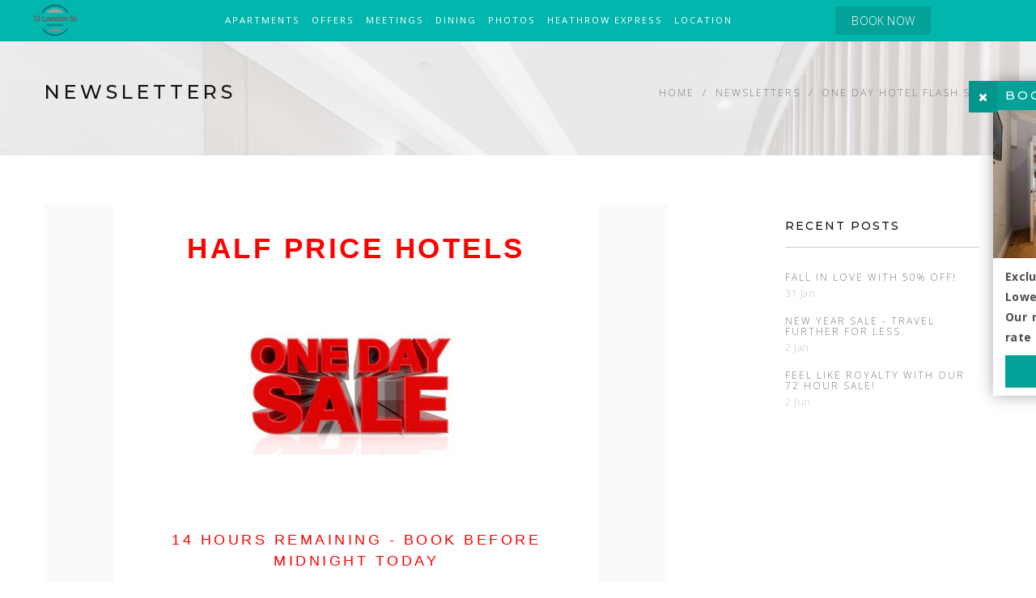

--- FILE ---
content_type: text/html; charset=utf-8
request_url: https://www.12londonstreet.com/newsletters/november-2021/
body_size: 19523
content:
	<!-- Fonts -->
	<!-- Slider -->
	<!-- Lightbox -->
	<!-- Animate.css -->
	<!-- Carousel.css -->
    <!-- mobiscroll CSS -->
	<!-- Definity CSS -->
	<!-- Google Maps -->
	<!-- Definity JS -->
	<!--curoseljs-->
	<!--customjs-->
<!doctype html>
<html lang="en" class="no-js" prefix="og: http://ogp.me/ns#">
<head>
    
<meta charset="utf-8">
<meta http-equiv="X-UA-Compatible" content="IE=edge">
<meta name="viewport" content="width=device-width, initial-scale=1">
<title>One Day Hotel Flash Sale | 12 London Street Apartments</title>

<link rel="shortcut icon" href="https://www.12londonstreet.com/media/1835/favicon.png?anchor=center&amp;mode=crop&amp;width=32&amp;height=32&amp;rnd=132471400130000000">
<link rel="apple-touch-icon" href="https://www.12londonstreet.com/media/1835/favicon.png?anchor=center&amp;mode=crop&amp;width=57&amp;height=57&amp;rnd=132471400130000000">
<link rel="apple-touch-icon" sizes="76x76" href="https://www.12londonstreet.com/media/1835/favicon.png?anchor=center&amp;mode=crop&amp;width=76&amp;height=76&amp;rnd=132471400130000000">
<link rel="apple-touch-icon" sizes="120x120" href="https://www.12londonstreet.com/media/1835/favicon.png?anchor=center&amp;mode=crop&amp;width=120&amp;height=120&amp;rnd=132471400130000000">
<link rel="apple-touch-icon" sizes="152x152" href="https://www.12londonstreet.com/media/1835/favicon.png?anchor=center&amp;mode=crop&amp;width=152&amp;height=152&amp;rnd=132471400130000000">
<link rel="canonical" href="https://www.12londonstreet.com/newsletters/november-2021/">


<meta name="description" content="Book your stay with one day flash sale and free cancellation. Subscribe to receive the best special offers from 12 London Street Apartments." />
<meta name="keywords" content="" />
<meta name="robots" content="index, follow" />

<meta property="og:type" content="article" />
<meta property="og:title" content="One Day Hotel Flash Sale | 12 London Street Apartments" />
<meta property="og:image" content="https://www.12londonstreet.com/media/1928/12-london-street-apartments11.jpg?anchor=center&amp;mode=crop&amp;width=1200&amp;rnd=132479543500000000" />
<meta property="og:description" content="Book your stay with one day flash sale and free cancellation. Subscribe to receive the best special offers from 12 London Street Apartments." />
<meta property="og:url" content="https://www.12londonstreet.com/newsletters/november-2021/" />
<meta property="og:site_name" content="12 London Street Apartments  | London&#39;s Leading Boutique Hotel" />
<meta property="article:published_time" content="2021-10-28T09:19:20Z" />
<meta property="twitter:card" content="summary" />
<meta name="twitter:url" content="https://www.12londonstreet.com/newsletters/november-2021/">
<meta name="twitter:title" content="One Day Hotel Flash Sale | 12 London Street Apartments" />
<meta name="twitter:description" content="Book your stay with one day flash sale and free cancellation. Subscribe to receive the best special offers from 12 London Street Apartments.">
<meta name="twitter:image" content="https://www.12londonstreet.com/media/1928/12-london-street-apartments11.jpg?anchor=center&amp;mode=crop&amp;width=1200&amp;rnd=132479543500000000">
<meta content="yes" name="apple-mobile-web-app-capable" />
<meta name="apple-mobile-web-app-status-bar-style" content="white" />

<script type="application/ld+json">{"@context":"http://schema.org","@type":"Hotel","name":"12 London Street Apartments","image":"https://12londonstreet.com/media/1862/12-london-street-apartments11.jpg","@id":"https://www.12londonstreet.com/","url":"https://www.12londonstreet.com/","telephone":"+ 44 207 835 2000","priceRange":"100 - 300","address":{"@type":"PostalAddress","streetAddress":"12 London Street","addressLocality":"London","postalCode":"W2 1HL","addressCountry":"GB"},"geo":{"@type":"GeoCoordinates","latitude":51.515112,"longitude":-0.174391},"openingHoursSpecification":{"@type":"OpeningHoursSpecification","dayOfWeek":["Monday","Tuesday","Wednesday","Thursday","Friday","Saturday","Sunday"],"opens":"00:00","closes":"23:59"},"aggregateRating":{"@type":"AggregateRating","bestRating":"10","ratingValue":"8","ratingCount":"40"}}</script>

    <link href="/DependencyHandler.axd?s=[base64]&amp;t=Css&amp;cdv=2043684999" type="text/css" rel="stylesheet"/>
    
<style>#newswrapper table,#newswrapper td{color:#000}#newswrapper a{color:#00e;text-decoration:underline}@media (max-width:480px){#newswrapper #u_content_button_2 #newswrapper .v-container-padding-padding{padding:10px!important}#newswrapper #u_content_button_2 #newswrapper .v-padding{padding:10px!important}}@media only screen and (min-width:620px){#newswrapper .u-row{width:600px!important}#newswrapper .u-row #newswrapper .u-col{vertical-align:top}#newswrapper .u-row #newswrapper .u-col-33p33{width:199.98px!important}#newswrapper .u-row #newswrapper .u-col-50{width:300px!important}#newswrapper .u-row #newswrapper .u-col-100{width:600px!important}}@media (max-width:620px){#newswrapper .u-row-container{max-width:100%!important;padding-left:0!important;padding-right:0!important}#newswrapper .u-row .u-col{min-width:320px!important;max-width:100%!important;display:block!important}#newswrapper .u-row{width:calc(100% - 40px)!important}#newswrapper .u-col{width:100%!important}#newswrapper .u-col>div{margin:0 auto}}#newswrapper body{margin:0;padding:0}#newswrapper table,#newswrapper td,#newswrapper tr{vertical-align:top;border-collapse:collapse}#newswrapper p{margin:0}#newswrapper .ie-container table,#newswrapper .mso-container table{table-layout:fixed}#newswrapper *{line-height:inherit}#newswrapper a[x-apple-data-detectors=true]{color:inherit!important;text-decoration:none!important}#newswrapper .preheader{display:none!important;visibility:hidden;opacity:0;color:transparent;height:0;width:0}</style>

    
<style>
    .navbar { background-color: #01b6ad;border-color: #00a199;  }
    .navbar .navbar-nav>li>a { color: #ffffff;  }
    .navbar .navbar-nav .dropdown .dropdown-menu { border-top: 0; }
    .navbar .navbar-nav .dropdown .dropdown-menu li a {  }
    .navbar .navbar-nav>li>a:hover, .navbar .navbar-nav>li>a:focus {  }
    .navbar .navbar-nav .dropdown .dropdown-menu li a:hover {  }
    .navbar .navbar-nav .dropdown .dropdown-menu li a:hover { border-color:#04a199; }
    .navbar .navbar-nav .dropdown .dropdown-menu {}
    .navbar .navbar-nav .active a { color: #ffffff;  }
    .btn-book-now { background-color: #04a199 !important;  }
    .btn-book-now:hover { background-color: #6b6969!important;  }
    .btn-offer-header { background-color: #04a199 !important;  }
    .btn-offer-header:hover { background-color: #6b6969!important;  }
    .btn-discount { background-color: #04a199 !important;  }
    .btn-discount:hover { background-color: #6b6969!important;  }
    .luxury-search .home-flexi-reservation { padding: 15px 0; }
    .home-flexi-reservation { background-color: rgba(0, 0, 0, 0.3) !important;  }
    .bnr-text-bar { background-color: rgba(0, 0, 0, 0.3); }
    .luxury-search .home-flexi-reservation { background-color: rgb(71, 71, 71) !important;  }
    .home-flexi-reservation h1, .home-flexi-reservation h2, .home-flexi-reservation .cd-form h3, .home-flexi-reservation .cd-form .ft2 label, .home-flexi-reservation .offer-info { color : #fdfdfd;  }
    .home-flexi-reservation .cd-form h3 span { color: #01b6ad;  }
    .home-flexi-reservation .btn { background-color: #04a199; color: #ffffff;  }
    .home-flexi-reservation .btn:hover { background-color: #02928b; color: #ffffff;  }
    .ft-centered .ft-dark-spin span, .ft-x .ft-dark-spin span, .ft-y .ft-dark-spin span, .ft-centered .ft-dark-spin i, .ft-x .ft-dark-spin i, .ft-y .ft-dark-spin i { background-color: #01b6ad;  }
    .ft-centered .ft-dark-spin:hover span, .ft-x .ft-dark-spin:hover span, .ft-y .ft-dark-spin:hover span, .ft-centered .ft-dark-spin:hover i, .ft-x .ft-dark-spin:hover i, .ft-y .ft-dark-spin:hover i { color: #01b6ad;  }
    .hl-block:hover:after{ background-color: rgba(0, 0, 0, 0.43); }
    .hl-block .btn-custom.border:hover { background-color: #04a199; border-color: #04a199;  }
    .btn-custom.border { border-color: #04a199; color: #04a199;  }
    .btn-custom.border-small { border-color: #04a199; color: #04a199;  }
    .btn-custom.border-small:hover { background-color: #04a199; color: #fcfcfc; }
    .bg-purple { background-color: rgb(2, 149, 141);  }
    .room-box .hover-box { background-color: rgba(0, 0, 0, 0.43);  }
    ul.floor-plan-detail li:before { background-color: #04a199;  }
    .more-detail { background-color: #04a199;  }
    .new-header .booking-feature li {  }
    .booking-feature li:after {  }
    .hd-search-box .form-control {  }
    .go-btn { background-color: #04a199 !important;  }

    .new-header .navbar-collapse {  }
    .new-header.navbar .navbar-nav>li>a {  }
    .new-header.navbar .navbar-nav .dropdown .dropdown-menu li a {  }
    .fs-video-hero .bg-overlay, .fw-video-hero .bg-overlay { background: rgba(0, 0, 0, 0.25);  }
    .banner-mobile-slide:after { background: rgba(0, 0, 0, 0.25);  }
    .btn-book-now-mobile { background-color: #04a199 !important;  }
     @media only screen and (max-width: 767px) {
        .banner-form { background-color: rgba(0, 0, 0, 0.3) !important;  }
        .no-transparent { background-color: #808080!important; }
    }

    .primary-background{ background-color: #04a199 !important; }

    .christmas-brochure-outer .chrimas-block-section .lft-comp { background-color: rgb(2, 149, 141);  }
    .christmas-brochure-outer .chrimas-block-section .loacation-block:hover:after { background: rgba(0, 0, 0, 0.25);   }
    .christmas-brochure-outer .booking-box span { color: rgb(2, 149, 141);  }
    .christmas-brochure-outer .booking-box { border: solid 2px rgb(2, 149, 141);  }
    .christmas-brochure-outer .booking-box p a { color: rgb(2, 149, 141);  }
    .christmas-brochure-outer .chrimas-block-section .dinner-package .postion-box ul li:hover { background-color: rgba(0, 0, 0, 0.25); }
    .christmas-brochure-outer .bottom-christmas { background-color: rgb(2, 149, 141);  }
    .event-carousel-wrapper .bg-overlay { background-color: rgba(0, 0, 0, 0.25); }
    a { color: rgb(2, 149, 141); }
    a:hover, a:visited { color: rgb(3, 106, 101); }
    p > a { color: rgb(2, 149, 141); }
    p > a:hover, p > a:focus, p > a:visited { color: rgb(3, 106, 101); border-bottom: 1px solid rgb(3, 106, 101); }

    a.meeting-title { color: rgb(2, 149, 141); }
    a.meeting-title:hover, a.meeting-title:visited { color: rgb(3, 106, 101); }
    .footer-social-links .social-links-list li a:hover { background-color: #04a199 !important;  }
    .ribbon span {  }
    .ribbon::before, .ribbon::after {  }
    .other-meetings .meeting-block .item-block a:hover .screen { background: rgb(3, 106, 101);  }
    .blog-columns .blog-post .bp-content .sigle-post-tags ul.blog-tag-list li a:hover { color: rgb(2, 149, 141); }
    .col-lg-6.ft-content-wrapper .icon-list li .icon { color: rgb(2, 149, 141) !important;  }
    .review-columns .review-paging .paginated-list li a { color: rgb(2, 149, 141);  }
    .review-columns .review-paging .paginated-list li.active a { background: rgb(2, 149, 141);  }
    .review-columns .review-paging .paginated-list li a:hover { background: rgb(3, 106, 101);  }
    .testimonials-parallax .bg-overlay { background: rgb(255, 255, 255); }
    blockquote p { color: rgb(2, 149, 141); }
    .testimonials-parallax .t-wrapper blockquote h5:first-child { color: rgb(17, 17, 17); }
    .testimonials-parallax .t-wrapper blockquote footer h5:first-child { color: rgb(17, 17, 17); }
    .testimonials-parallax .t-wrapper blockquote footer h6 { color: rgb(2, 149, 141); }
    .testimonials-parallax .t-wrapper blockquote .btn-read-more { background: rgb(2, 149, 141);}
    .testimonials-parallax .t-wrapper blockquote .btn-read-more { color: rgb(255, 255, 255); }
    .testimonials-parallax .t-wrapper blockquote .btn-read-more:hover { background: rgb(1, 182, 173); }
    .testimonials-parallax .t-wrapper blockquote .btn-read-more:hover { color: rgb(255, 255, 255); }
    .et-quote:before { color: rgb(17, 17, 17); }
    .testimonials-parallax .t-wrapper .t-slider-nav, .testimonials-dark .t-wrapper .t-slider-nav {background: rgb(2, 149, 141);; border:0 }
    .testimonials-parallax .t-wrapper .t-slider-nav linea-arrows-slim-right::before, .testimonials-dark .t-wrapper .t-slider-nav linea-arrows-slim-right::before {color: rgb(255, 255, 255);}
    .testimonials-parallax .t-wrapper .t-slider-nav:hover, .testimonials-dark .t-wrapper .t-slider-nav:hover {background: rgb(1, 182, 173);}
    .brand-text-color { color: rgb(2, 149, 141)!important; }
    .facilities-main .ft-icons-wrapper .ft-item-list .ft-item.ft-dark-spin .round-icon { background-color: #01b6ad;  }
    .facilities-main .ft-icons-wrapper .ft-item-list .ft-item.ft-dark-spin:hover .round-icon { color: #01b6ad;  }
    #popupDirectBook .popup-header .popup-close { background-color: rgb(2, 149, 141); }
    .offer-tagline p {color: #ffffff; }
</style>
    <script src="/scripts/vendor/modernizr-2.8.3.min.js"></script>
<!-- Google Tag Manager -->
<script>(function(w,d,s,l,i){w[l]=w[l]||[];w[l].push({'gtm.start':
new Date().getTime(),event:'gtm.js'});var f=d.getElementsByTagName(s)[0],
j=d.createElement(s),dl=l!='dataLayer'?'&l='+l:'';j.async=true;j.src=
'https://www.googletagmanager.com/gtm.js?id='+i+dl;f.parentNode.insertBefore(j,f);
})(window,document,'script','dataLayer','GTM-MXX646L');</script>
<!-- End Google Tag Manager -->

<script>
    window._mfq = window._mfq || [];
    (function() {
        var mf = document.createElement("script");
        mf.type = "text/javascript"; mf.async = true;
        mf.src = "//cdn.mouseflow.com/projects/692f4aaa-3b76-42de-9d99-6ad63ef0606a.js";
        document.getElementsByTagName("head")[0].appendChild(mf);
    })();
</script>

<script>
(function() {
    window.sib = { equeue: [], client_key: "mg0drka6i5y84s4vc38t1dp1" };
    /* OPTIONAL: email for identify request*/
    // window.sib.email_id = 'example@domain.com';
    window.sendinblue = {}; for (var j = ['track', 'identify', 'trackLink', 'page'], i = 0; i < j.length; i++) { (function(k) { window.sendinblue[k] = function() { var arg = Array.prototype.slice.call(arguments); (window.sib[k] || function() { var t = {}; t[k] = arg; window.sib.equeue.push(t);})(arg[0], arg[1], arg[2]);};})(j[i]);}var n = document.createElement("script"),i = document.getElementsByTagName("script")[0]; n.type = "text/javascript", n.id = "sendinblue-js", n.async = !0, n.src = "https://sibautomation.com/sa.js?key=" + window.sib.client_key, i.parentNode.insertBefore(n, i), window.sendinblue.page();
})();
</script>

<!-- Facebook Pixel Code -->
<script>
  !function(f,b,e,v,n,t,s)
  {if(f.fbq)return;n=f.fbq=function(){n.callMethod?
  n.callMethod.apply(n,arguments):n.queue.push(arguments)};
  if(!f._fbq)f._fbq=n;n.push=n;n.loaded=!0;n.version='2.0';
  n.queue=[];t=b.createElement(e);t.async=!0;
  t.src=v;s=b.getElementsByTagName(e)[0];
  s.parentNode.insertBefore(t,s)}(window, document,'script',
  'https://connect.facebook.net/en_US/fbevents.js');
  fbq('init', '105454586592581');
  fbq('track', 'PageView');
</script>
<!-- <noscript>
  <img height="1" width="1" style="display:none" 
       src="https://www.facebook.com/tr?id={your-pixel-id-goes-here}&ev=PageView&noscript=1" alt="Facebook" />
</noscript> -->
<!-- End Facebook Pixel Code -->    
</head>

<body id="page-top" class="">

    <!--[if lt IE 8]>
            <p class="browserupgrade">You are using an <strong>outdated</strong> browser. Please <a href="http://browsehappy.com/">upgrade your browser</a> to improve your experience.</p>
        <![endif]-->

<!-- Google Tag Manager (noscript) -->
<noscript><iframe src="https://www.googletagmanager.com/ns.html?id=GTM-MXX646L"
height="0" width="0" style="display:none;visibility:hidden"></iframe></noscript>
<!-- End Google Tag Manager (noscript) -->
        <!--header-->

<nav class="navbar navbar-default navbar-fixed-top mega navbar-small">
	<div class="container">
		<div class="navbar-header">
			<button type="button" class="navbar-toggle collapsed" data-toggle="collapse" data-target="#navbar" aria-expanded="false" aria-controls="navbar"> <span class="sr-only">Toggle navigation</span> <span class="icon-bar"></span> <span class="icon-bar"></span> <span class="icon-bar"></span> </button>

			<!-- Logo -->
			<a class="navbar-brand" href="/">
<picture style="background-color: grey;">
	<!--[if IE 9]><video style="display: none"><![endif]-->
	<source srcset="https://www.12londonstreet.com/media/1834/logo.png?anchor=center&amp;mode=crop&amp;width=0&amp;height=90&amp;rnd=132471289670000000" data-srcset="https://www.12londonstreet.com/media/1834/logo.png?anchor=center&amp;mode=crop&amp;width=0&amp;height=90&amp;rnd=132471289670000000" />
	<!--[if IE 9]></video><![endif]-->
	<img src="https://www.12londonstreet.com/media/1834/logo.png?anchor=center&amp;mode=crop&amp;width=0&amp;height=90&amp;rnd=132471289670000000"
		 class=""
		 data-src="https://www.12londonstreet.com/media/1834/logo.png?anchor=center&amp;mode=crop&amp;width=0&amp;height=90&amp;rnd=132471289670000000"
		 alt="12 London Street Apartments  | London&#39;s Leading Boutique Hotel">
</picture>

</a>

		</div>
		<!-- / .navbar-header -->

		<!-- Navbar Links -->
		<div id="navbar" class="navbar-collapse collapse">
			<ul class="nav navbar-nav">
							<li>
								<a href="/rooms/"
								   rel="">Apartments</a>
							</li>
							<li>
								<a href="/special-offers/"
								   rel="">Offers</a>
							</li>
							<li>
								<a href="/meetings/"
								   rel="">Meetings</a>
							</li>
							<li>
								<a href="/dining/"
								   rel="">Dining</a>
							</li>
							<li>
								<a href="/gallery/"
								   rel="">Photos</a>
							</li>
							<li>
								<a href="/heathrow-express/"
								   rel="">Heathrow Express</a>
							</li>
							<li>
								<a href="/contact/"
								   rel="">Location</a>
							</li>
			</ul>

				<!-- Navbar Links Right -->
			<ul class="nav navbar-nav navbar-right">
                <li>

                </li>
				<!-- Languages -->
			
				<!-- / Languages -->

			</ul>

			<!-- / .nav .navbar-nav .navbar-right -->

		</div>
        <a href="/book" class="btn-book-now hidden-small-device" onclick="return trackBookButtonClick('book-button', 'click', 'nav-bar')">BOOK NOW</a>
        <a href="/book" class="btn-book-now hidden-large-device" onclick="return trackBookButtonClick('book-button', 'click', 'nav-bar')">BOOK</a>
                            <!-- AA Logo -->
			<div class="aa-logo"></div>
				<!--/.navbar-collapse -->
	</div>
	<!-- / .container -->
</nav>


        <!--header-->

    


<div class="page-title inner-banner rooms lazyload  pt-large pt-parallax pt-light pt-plax-lg-light" data-bgset="https://www.12londonstreet.com/media/1254/room-page-banner.jpg?anchor=center&amp;mode=crop&amp;width=480&amp;rnd=131770706280000000 [(max-width: 480px)] | https://www.12londonstreet.com/media/1254/room-page-banner.jpg?anchor=center&amp;mode=crop&amp;width=700&amp;rnd=131770706280000000 [(max-width: 700px)] | https://www.12londonstreet.com/media/1254/room-page-banner.jpg?anchor=center&amp;mode=crop&amp;width=1200&amp;rnd=131770706280000000 [(max-width: 1200px)] | https://www.12londonstreet.com/media/1254/room-page-banner.jpg?anchor=center&amp;mode=crop&amp;width=1920&amp;rnd=131770706280000000 [(max-width: 1920px)] | https://www.12londonstreet.com/media/1254/room-page-banner.jpg?anchor=center&amp;mode=crop&amp;width=1600&amp;rnd=131770706280000000">
    <div class="container">
        <div class="row">
            <div class="col-sm-6">
                <h1>Newsletters</h1>
            </div>
            <ol class="col-sm-6 text-right breadcrumb">
                <li><a href="/">Home</a></li>
                    <li><a href="/newsletters/">Newsletters</a></li>
                    <li><a href="/newsletters/november-2021/">One Day Hotel Flash Sale</a></li>
                                </ol>

        </div>
    </div>
</div>
<div class="section container blog-classic" id="blog">
    <div class="row">
        <div class="col-md-8 mb-sm-50">
            <div id="newswrapper"><span class="preheader" style="display: none!important; visibility: hidden; opacity: 0; color: transparent; height: 0; width: 0;">Secure a deal today and treat yourself to a city break in our UK hotels</span> <!-- [if IE]><div class="ie-container"><![endif]--> <!-- [if mso]><div class="mso-container"><![endif]-->
<table border="0" style="border-collapse: collapse; table-layout: fixed; border-spacing: 0; vertical-align: top; min-width: 320px; margin: 0 auto; background-color: #f9fafc; width: 100%;">
<tbody>
<tr style="vertical-align: top;">
<td style="word-break: break-word; border-collapse: collapse !important; vertical-align: top;"><!-- [if (mso)|(IE)]><table style="width:100%;" border="0"><tr><td  style="text-align:center; background-color: #f9fafc;"><![endif]-->
<div class="u-row-container" style="padding: 0; background-color: transparent;">
<div class="u-row" style="margin: 0 auto; min-width: 320px; max-width: 600px; overflow-wrap: break-word; word-wrap: break-word; word-break: break-word; background-color: transparent;">
<div style="border-collapse: collapse; display: table; width: 100%; background-color: transparent;"><!-- [if (mso)|(IE)]><table style="width:100%;" border="0"><tr><td style="padding:0;background-color: transparent; text-align:center;"><table border="0" style="width:600px;"><tr style="background-color: transparent;"><![endif]--> <!-- [if (mso)|(IE)]><td style="background-color: #ffffff; text-align:center; width: 600px;padding:0;border-top:0 solid transparent;border-left:0 solid transparent;border-right:0 solid transparent;border-bottom:0 solid transparent;" valign="top"><![endif]-->
<div class="u-col u-col-100" style="min-width: 320px; max-width: 600px; display: table-cell; vertical-align: top;">
<div style="background-color: #ffffff; width: 100% !important;"><!-- [if (!mso)&(!IE)]><!-->
<div style="padding: 0; border: 0 solid transparent;"><!--<![endif]-->
<table border="0" style="font-family: arial,helvetica,sans-serif; width: 100%;">
<tbody>
<tr>
<td class="v-container-padding-padding" style="overflow-wrap: break-word; text-align: center; word-break: break-word; padding: 10px; font-family: arial,helvetica,sans-serif;">
<h2><strong style="margin: 0; color: #ff0000; line-height: 140%; text-align: center; word-wrap: break-word; font-weight: 600; font-family: arial,helvetica,sans-serif; font-size: 35px;">HALF PRICE HOTELS</strong></h2>
</td>
</tr>
</tbody>
</table>
<span style="padding-right: 0; text-align: center; padding-left: 0;"><a rel="noopener" href="https://secure.londontownhotels.co.uk/" target="_blank"><img style="outline: currentcolor none medium; text-decoration: none; clear: both; display: block; height: auto; float: none; width: 100%; max-width: 387px; margin-left: auto; margin-right: auto;" src="/media/1988/november-2021.jpg" border="0" alt="Flash Sale" title="Flash Sale" width="387" /></a></span>
<table border="0" style="font-family: arial,helvetica,sans-serif; width: 100%;">
<tbody>
<tr>
<td class="v-container-padding-padding" style="overflow-wrap: break-word; text-align: left; word-break: break-word; padding: 0; font-family: arial,helvetica,sans-serif;">
<table border="0" style="width: 100%;">
<tbody>
<tr>
<td style="padding-right: 0; text-align: center; padding-left: 0;"> </td>
</tr>
</tbody>
</table>
</td>
</tr>
</tbody>
</table>
<table border="0" style="font-family: arial,helvetica,sans-serif; width: 100%;">
<tbody>
<tr>
<td class="v-container-padding-padding" style="overflow-wrap: break-word; text-align: center; word-break: break-word; padding: 10px; font-family: arial,helvetica,sans-serif;">
<h3><strong style="margin: 0; color: #ff0000; line-height: 140%; text-align: center; word-wrap: break-word; font-weight: 500; font-family: arial,helvetica,sans-serif; font-size: 18px;">14 HOURS REMAINING - BOOK BEFORE MIDNIGHT TODAY</strong></h3>
</td>
</tr>
</tbody>
</table>
<table border="0" style="font-family: arial,helvetica,sans-serif; width: 100%;">
<tbody>
<tr>
<td class="v-container-padding-padding" style="overflow-wrap: break-word; text-align: left; word-break: break-word; padding: 0; font-family: arial,helvetica,sans-serif;">
<table border="0" style="width: 100%;">
<tbody>
<tr>
<td style="padding-right: 0; text-align: center; padding-left: 0;"><a rel="noopener" href="https://secure.londontownhotels.co.uk/" target="_blank"> <img style="outline: none; text-decoration: none; -ms-interpolation-mode: bicubic; clear: both; display: inline-block !important; border: none; height: auto; float: none; width: 100%; max-width: 600px;" src="/media/1969/our-hotels.jpg" border="0" alt="Our Hotels" title="Our Hotels" width="600" /> </a></td>
</tr>
</tbody>
</table>
</td>
</tr>
</tbody>
</table>
<!-- [if (!mso)&(!IE)]><!--></div>
<!--<![endif]--></div>
</div>
<!-- [if (mso)|(IE)]></td><![endif]--> <!-- [if (mso)|(IE)]></tr></table></td></tr></table><![endif]--></div>
</div>
</div>
<div class="u-row-container" style="padding: 0; background-color: transparent;">
<div class="u-row" style="margin: 0 auto; min-width: 320px; max-width: 600px; overflow-wrap: break-word; word-wrap: break-word; word-break: break-word; background-color: #ffffff;">
<div style="border-collapse: collapse; display: table; width: 100%; background-color: transparent;"><!-- [if (mso)|(IE)]><table style="width:100%;" border="0"><tr><td style="padding:0;background-color: transparent; text-align:center;"><table border="0" style="width:600px;"><tr style="background-color: #ffffff;"><![endif]--> <!-- [if (mso)|(IE)]><td style="width: 600px; text-align:center; padding:0;border-top:0 solid transparent;border-left:0 solid transparent;border-right:0 solid transparent;border-bottom:0 solid transparent;" valign="top"><![endif]-->
<div class="u-col u-col-100" style="min-width: 320px; max-width: 600px; display: table-cell; vertical-align: top;">
<div style="width: 100% !important;"><!-- [if (!mso)&(!IE)]><!-->
<div style="padding: 0; border: 0 solid transparent;"><!--<![endif]-->
<table border="0" style="font-family: arial,helvetica,sans-serif; width: 100%;">
<tbody>
<tr>
<td class="v-container-padding-padding" style="overflow-wrap: break-word; text-align: left; word-break: break-word; padding: 10px; font-family: arial,helvetica,sans-serif;">
<div style="line-height: 140%; text-align: left; word-wrap: break-word;">
<p style="font-size: 14px; line-height: 140%; text-align: center;"><span style="font-size: 16px; line-height: 22.4px;">Our prices can only stay this low for 24 hours! Book now to secure a deal. You can always cancel later for free if you change your mind.</span></p>
<p style="font-size: 14px; line-height: 140%; text-align: center;"> </p>
<p style="font-size: 14px; line-height: 140%; text-align: center;"><span style="font-size: 16px; line-height: 22.4px;">From boutique hotels near Hyde Park in London, to historic hotels in Nottingham and Leicester hotels with free parking, we have plenty to offer.</span></p>
<p style="font-size: 14px; line-height: 140%; text-align: center;"> </p>
<p style="font-size: 14px; line-height: 140%; text-align: center;"><span style="font-size: 16px; line-height: 22.4px;">Book now to treat yourself to a luxurious city break.</span></p>
</div>
</td>
</tr>
<tr>
<td style="border-top: 1px solid #BBBBBB;"> </td>
</tr>
</tbody>
</table>
<table border="0" style="font-family: arial,helvetica,sans-serif; width: 100%;" id="u_content_button_2">
<tbody>
<tr>
<td class="v-container-padding-padding" style="overflow-wrap: break-word; text-align: center; word-break: break-word; padding: 20px 0; font-family: arial,helvetica,sans-serif;">
<div><!-- [if mso]><table border="0" style="border-spacing: 0; width:100%; border-collapse: collapse; font-family:arial,helvetica,sans-serif;"><tr><td style="font-family:arial,helvetica,sans-serif; text-align:center;"><v:roundrect xmlns:v="urn:schemas-microsoft-com:vml" xmlns:w="urn:schemas-microsoft-com:office:word" href="https://r.mail2.hotelcloudsolutions.com/tr/cl/[base64]" style="height:41px; v-text-anchor:middle; width:493px;" arcsize="10%" strokecolor="#ff0000" strokeweight="3px" fillcolor="#ffffff"><w:anchorlock/><center style="color:#ff0000;font-family:arial,helvetica,sans-serif;"><![endif]--> <a style="box-sizing: border-box; display: inline-block; font-family: arial,helvetica,sans-serif; text-decoration: none; -webkit-text-size-adjust: none; text-align: center; color: #ff0000; background-color: #ffffff; border-radius: 4px; -webkit-border-radius: 4px; -moz-border-radius: 4px; width: auto; max-width: 100%; overflow-wrap: break-word; word-break: break-word; word-wrap: break-word; border: 3px solid #ff0000;" rel="noopener" href="https://secure.londontownhotels.co.uk/" target="_blank"> <span class="v-padding" style="display: block; padding: 10px; line-height: 120%;"><span style="font-size: 18px; line-height: 21.6px;"><strong>SEARCH ALL HOTELS</strong></span></span> </a> <!-- [if mso]></center></v:roundrect></td></tr></table><![endif]--></div>
</td>
</tr>
</tbody>
</table>
<!-- [if (!mso)&(!IE)]><!--></div>
<!--<![endif]--></div>
</div>
<!-- [if (mso)|(IE)]></td><![endif]--> <!-- [if (mso)|(IE)]></tr></table></td></tr></table><![endif]--></div>
</div>
</div>
<div class="u-row-container" style="padding: 0; background-color: transparent;">
<div class="u-row" style="margin: 0 auto; min-width: 320px; max-width: 600px; overflow-wrap: break-word; word-wrap: break-word; word-break: break-word; background-color: #ffffff;">
<div style="border-collapse: collapse; display: table; width: 100%; background-color: transparent;"><!-- [if (mso)|(IE)]><table style="width:100%;" border="0"><tr><td style="padding:0;background-color: transparent; text-align:center;"><table border="0" style="width:600px;"><tr style="background-color: #ffffff;"><![endif]--> <!-- [if (mso)|(IE)]><td style="background-color: #ffffff; text-align:center; width: 300px;padding:0;border-top:0 solid transparent;border-left:0 solid transparent;border-right:0 solid transparent;border-bottom:0 solid transparent;" valign="top"><![endif]-->
<div class="u-col u-col-50" style="max-width: 320px; min-width: 300px; display: table-cell; vertical-align: top;">
<div style="background-color: #ffffff; width: 100% !important;"><!-- [if (!mso)&(!IE)]><!-->
<div style="padding: 0; border: 0 solid transparent;"><!--<![endif]-->
<table border="0" style="font-family: arial,helvetica,sans-serif; width: 100%;">
<tbody>
<tr>
<td class="v-container-padding-padding" style="overflow-wrap: break-word; text-align: left; word-break: break-word; padding: 10px; font-family: arial,helvetica,sans-serif;">
<table border="0" style="width: 100%;">
<tbody>
<tr>
<td style="padding-right: 0; text-align: center; padding-left: 0;"><a rel="noopener" href="https://www.mercurehydepark.com/book/" target="_blank"> <img style="outline: none; text-decoration: none; -ms-interpolation-mode: bicubic; clear: both; display: inline-block !important; border: none; height: auto; float: none; width: 100%; max-width: 280px;" src="/media/1979/mercure-london-hyde-park-exterior.jpg" border="0" alt="Mercure London Hyde Park" title="Mercure London Hyde Park" width="280" /> </a></td>
</tr>
</tbody>
</table>
</td>
</tr>
</tbody>
</table>
<table border="0" style="font-family: arial,helvetica,sans-serif; width: 100%;">
<tbody>
<tr>
<td class="v-container-padding-padding" style="overflow-wrap: break-word; text-align: left; word-break: break-word; padding: 10px; font-family: arial,helvetica,sans-serif;">
<h3 style="margin: 0; line-height: 140%; text-align: center; word-wrap: break-word; font-weight: normal; font-family: arial,helvetica,sans-serif; font-size: 17px;"><strong>Mercure London Hyde Park</strong><br /><strong>★★★★</strong></h3>
</td>
</tr>
</tbody>
</table>
<table border="0" style="font-family: arial,helvetica,sans-serif; width: 100%;">
<tbody>
<tr>
<td class="v-container-padding-padding" style="overflow-wrap: break-word; text-align: left; word-break: break-word; padding: 10px; font-family: arial,helvetica,sans-serif;">
<div style="line-height: 140%; text-align: center; word-wrap: break-word;">
<p style="font-size: 14px; line-height: 140%;">Book now and <strong>save 50%</strong> in this boutique hotel near <strong>Paddington Station.</strong> This classic building has world class technology including <strong>Alexa</strong> devices in all rooms. It is near the best London <strong>attractions, museums </strong>and<strong> shops</strong>.</p>
</div>
</td>
</tr>
</tbody>
</table>
<table border="0" style="font-family: arial,helvetica,sans-serif; width: 100%;">
<tbody>
<tr>
<td class="v-container-padding-padding" style="overflow-wrap: break-word; text-align: center; word-break: break-word; padding: 10px; font-family: arial,helvetica,sans-serif;">
<div><!-- [if mso]><table border="0" style="border-spacing: 0; width:100%; border-collapse: collapse; font-family:arial,helvetica,sans-serif;"><tr><td style="font-family:arial,helvetica,sans-serif; text-align:center;"><v:roundrect xmlns:v="urn:schemas-microsoft-com:vml" xmlns:w="urn:schemas-microsoft-com:office:word" href="https://r.mail2.hotelcloudsolutions.com/tr/cl/[base64]" style="height:37px; v-text-anchor:middle; width:119px;" arcsize="11%" strokecolor="#ff0000" strokeweight="3px" fillcolor="#ffffff"><w:anchorlock/><center style="color:#ff0000;font-family:arial,helvetica,sans-serif;"><![endif]--> <a style="box-sizing: border-box; display: inline-block; font-family: arial,helvetica,sans-serif; text-decoration: none; -webkit-text-size-adjust: none; text-align: center; color: #ff0000; background-color: #ffffff; border-radius: 4px; -webkit-border-radius: 4px; -moz-border-radius: 4px; width: auto; max-width: 100%; overflow-wrap: break-word; word-break: break-word; word-wrap: break-word; border: 3px solid #ff0000;" rel="noopener" href="https://www.mercurehydepark.com/book/" target="_blank"> <span class="v-padding" style="display: block; padding: 10px 20px; line-height: 120%;"><span style="font-size: 14px; line-height: 16.8px;">BOOK NOW</span></span> </a> <!-- [if mso]></center></v:roundrect></td></tr></table><![endif]--></div>
</td>
</tr>
</tbody>
</table>
<!-- [if (!mso)&(!IE)]><!--></div>
<!--<![endif]--></div>
</div>
<!-- [if (mso)|(IE)]></td><![endif]--> <!-- [if (mso)|(IE)]><td style="background-color: #ffffff; text-align:center; width: 300px;padding:0;border-top:0 solid transparent;border-left:0 solid transparent;border-right:0 solid transparent;border-bottom:0 solid transparent;" valign="top"><![endif]-->
<div class="u-col u-col-50" style="max-width: 320px; min-width: 300px; display: table-cell; vertical-align: top;">
<div style="background-color: #ffffff; width: 100% !important;"><!-- [if (!mso)&(!IE)]><!-->
<div style="padding: 0; border: 0 solid transparent;"><!--<![endif]-->
<table border="0" style="font-family: arial,helvetica,sans-serif; width: 100%;">
<tbody>
<tr>
<td class="v-container-padding-padding" style="overflow-wrap: break-word; text-align: left; word-break: break-word; padding: 10px; font-family: arial,helvetica,sans-serif;">
<table border="0" style="width: 100%;">
<tbody>
<tr>
<td style="padding-right: 0; text-align: center; padding-left: 0;"><a rel="noopener" href="https://www.mercurepaddington.com/book/" target="_blank"> <img style="outline: none; text-decoration: none; -ms-interpolation-mode: bicubic; clear: both; display: inline-block !important; border: none; height: auto; float: none; width: 100%; max-width: 280px;" src="/media/1673/mercure-london-paddington.jpg" border="0" alt="Mercure London Paddington" title="Mercure London Paddington" width="280" /> </a></td>
</tr>
</tbody>
</table>
</td>
</tr>
</tbody>
</table>
<table border="0" style="font-family: arial,helvetica,sans-serif; width: 100%;">
<tbody>
<tr>
<td class="v-container-padding-padding" style="overflow-wrap: break-word; text-align: left; word-break: break-word; padding: 10px; font-family: arial,helvetica,sans-serif;">
<h3 style="margin: 0; line-height: 140%; text-align: center; word-wrap: break-word; font-weight: normal; font-family: arial,helvetica,sans-serif; font-size: 17px;"><strong>Mercure London Paddington</strong><br /><strong>★★★★</strong></h3>
</td>
</tr>
</tbody>
</table>
<table border="0" style="font-family: arial,helvetica,sans-serif; width: 100%;">
<tbody>
<tr>
<td class="v-container-padding-padding" style="overflow-wrap: break-word; text-align: left; word-break: break-word; padding: 10px; font-family: arial,helvetica,sans-serif;">
<div style="line-height: 140%; text-align: center; word-wrap: break-word;">
<p style="font-size: 14px; line-height: 140%;"><strong>Next to Paddington Station</strong>, this hotel has excellent transport connections in its prime location. <strong>Oxford Street</strong>,<strong> Mayfair </strong>and<strong> Hyde Park </strong>are all nearby. Book now to take advantage of our <strong>lowest rates</strong>.</p>
</div>
</td>
</tr>
</tbody>
</table>
<table border="0" style="font-family: arial,helvetica,sans-serif; width: 100%;">
<tbody>
<tr>
<td class="v-container-padding-padding" style="overflow-wrap: break-word; text-align: center; word-break: break-word; padding: 10px; font-family: arial,helvetica,sans-serif;">
<div><!-- [if mso]><table border="0" style="border-spacing: 0; width:100%; border-collapse: collapse; font-family:arial,helvetica,sans-serif;"><tr><td style="font-family:arial,helvetica,sans-serif; text-align:center;"><v:roundrect xmlns:v="urn:schemas-microsoft-com:vml" xmlns:w="urn:schemas-microsoft-com:office:word" href="https://r.mail2.hotelcloudsolutions.com/tr/cl/[base64]" style="height:37px; v-text-anchor:middle; width:119px;" arcsize="11%" strokecolor="#ff0000" strokeweight="3px" fillcolor="#ffffff"><w:anchorlock/><center style="color:#ff0000;font-family:arial,helvetica,sans-serif;"><![endif]--> <a style="box-sizing: border-box; display: inline-block; font-family: arial,helvetica,sans-serif; text-decoration: none; -webkit-text-size-adjust: none; text-align: center; color: #ff0000; background-color: #ffffff; border-radius: 4px; -webkit-border-radius: 4px; -moz-border-radius: 4px; width: auto; max-width: 100%; overflow-wrap: break-word; word-break: break-word; word-wrap: break-word; border: 3px solid #ff0000;" rel="noopener" href="https://www.mercurepaddington.com/book/" target="_blank"> <span class="v-padding" style="display: block; padding: 10px 20px; line-height: 120%;"><span style="font-size: 14px; line-height: 16.8px;">BOOK NOW</span></span> </a> <!-- [if mso]></center></v:roundrect></td></tr></table><![endif]--></div>
</td>
</tr>
</tbody>
</table>
<!-- [if (!mso)&(!IE)]><!--></div>
<!--<![endif]--></div>
</div>
<!-- [if (mso)|(IE)]></td><![endif]--> <!-- [if (mso)|(IE)]></tr></table></td></tr></table><![endif]--></div>
</div>
</div>
<div class="u-row-container" style="padding: 0; background-color: transparent;">
<div class="u-row" style="margin: 0 auto; min-width: 320px; max-width: 600px; overflow-wrap: break-word; word-wrap: break-word; word-break: break-word; background-color: #ffffff;">
<div style="border-collapse: collapse; display: table; width: 100%; background-color: transparent;"><!-- [if (mso)|(IE)]><table style="width:100%;" border="0"><tr><td style="padding:0;background-color: transparent; text-align:center;"><table border="0" style="width:600px;"><tr style="background-color: #ffffff;"><![endif]--> <!-- [if (mso)|(IE)]><td style="background-color: #ffffff; text-align:center; width: 300px;padding:0;border-top:0 solid transparent;border-left:0 solid transparent;border-right:0 solid transparent;border-bottom:0 solid transparent;" valign="top"><![endif]-->
<div class="u-col u-col-50" style="max-width: 320px; min-width: 300px; display: table-cell; vertical-align: top;">
<div style="background-color: #ffffff; width: 100% !important;"><!-- [if (!mso)&(!IE)]><!-->
<div style="padding: 0; border: 0 solid transparent;"><!--<![endif]-->
<table border="0" style="font-family: arial,helvetica,sans-serif; width: 100%;">
<tbody>
<tr>
<td class="v-container-padding-padding" style="overflow-wrap: break-word; text-align: left; word-break: break-word; padding: 10px; font-family: arial,helvetica,sans-serif;">
<table border="0" style="width: 100%;">
<tbody>
<tr>
<td style="padding-right: 0; text-align: center; padding-left: 0;"><a rel="noopener" href="/book/" target="_blank"> <img style="outline: none; text-decoration: none; -ms-interpolation-mode: bicubic; clear: both; display: inline-block !important; border: none; height: auto; float: none; width: 100%; max-width: 280px;" src="/media/1986/12-london-street-apartments.jpg" border="0" alt="12 London Street Apartments" title="12 London Street Apartments" width="280" /> </a></td>
</tr>
</tbody>
</table>
</td>
</tr>
</tbody>
</table>
<table border="0" style="font-family: arial,helvetica,sans-serif; width: 100%;">
<tbody>
<tr>
<td class="v-container-padding-padding" style="overflow-wrap: break-word; text-align: left; word-break: break-word; padding: 10px; font-family: arial,helvetica,sans-serif;">
<h3 style="margin: 0; line-height: 140%; text-align: center; word-wrap: break-word; font-weight: normal; font-family: arial,helvetica,sans-serif; font-size: 17px;"><strong>12 London Street Apartments</strong><br /><strong>★★★★</strong></h3>
</td>
</tr>
</tbody>
</table>
<table border="0" style="font-family: arial,helvetica,sans-serif; width: 100%;">
<tbody>
<tr>
<td class="v-container-padding-padding" style="overflow-wrap: break-word; text-align: left; word-break: break-word; padding: 10px; font-family: arial,helvetica,sans-serif;">
<div style="line-height: 140%; text-align: center; word-wrap: break-word;">
<p style="font-size: 14px; line-height: 140%;">Perfect for self-catering and <strong>families</strong>, our serviced apartments overlook a garden square and boast <strong>full kitchens</strong>, air-conditioning and space for up to <strong>4 adults</strong> near the <strong>Italian Gardens</strong> in Hyde Park.</p>
</div>
</td>
</tr>
</tbody>
</table>
<table border="0" style="font-family: arial,helvetica,sans-serif; width: 100%;">
<tbody>
<tr>
<td class="v-container-padding-padding" style="overflow-wrap: break-word; text-align: center; word-break: break-word; padding: 10px; font-family: arial,helvetica,sans-serif;">
<div><!-- [if mso]><table border="0" style="border-spacing: 0; width:100%; border-collapse: collapse; font-family:arial,helvetica,sans-serif;"><tr><td style="font-family:arial,helvetica,sans-serif; text-align:center;"><v:roundrect xmlns:v="urn:schemas-microsoft-com:vml" xmlns:w="urn:schemas-microsoft-com:office:word" href="https://r.mail2.hotelcloudsolutions.com/tr/cl/[base64]" style="height:37px; v-text-anchor:middle; width:119px;" arcsize="11%" strokecolor="#ff0000" strokeweight="3px" fillcolor="#ffffff"><w:anchorlock/><center style="color:#ff0000;font-family:arial,helvetica,sans-serif;"><![endif]--> <a style="box-sizing: border-box; display: inline-block; font-family: arial,helvetica,sans-serif; text-decoration: none; -webkit-text-size-adjust: none; text-align: center; color: #ff0000; background-color: #ffffff; border-radius: 4px; -webkit-border-radius: 4px; -moz-border-radius: 4px; width: auto; max-width: 100%; overflow-wrap: break-word; word-break: break-word; word-wrap: break-word; border: 3px solid #ff0000;" rel="noopener" href="/book/" target="_blank"> <span class="v-padding" style="display: block; padding: 10px 20px; line-height: 120%;"><span style="font-size: 14px; line-height: 16.8px;">BOOK NOW</span></span> </a> <!-- [if mso]></center></v:roundrect></td></tr></table><![endif]--></div>
</td>
</tr>
</tbody>
</table>
<!-- [if (!mso)&(!IE)]><!--></div>
<!--<![endif]--></div>
</div>
<!-- [if (mso)|(IE)]></td><![endif]--> <!-- [if (mso)|(IE)]><td style="background-color: #ffffff; text-align:center; width: 300px;padding:0;border-top:0 solid transparent;border-left:0 solid transparent;border-right:0 solid transparent;border-bottom:0 solid transparent;" valign="top"><![endif]-->
<div class="u-col u-col-50" style="max-width: 320px; min-width: 300px; display: table-cell; vertical-align: top;">
<div style="background-color: #ffffff; width: 100% !important;"><!-- [if (!mso)&(!IE)]><!-->
<div style="padding: 0; border: 0 solid transparent;"><!--<![endif]-->
<table border="0" style="font-family: arial,helvetica,sans-serif; width: 100%;">
<tbody>
<tr>
<td class="v-container-padding-padding" style="overflow-wrap: break-word; text-align: left; word-break: break-word; padding: 10px; font-family: arial,helvetica,sans-serif;">
<table border="0" style="width: 100%;">
<tbody>
<tr>
<td style="padding-right: 0; text-align: center; padding-left: 0;"><a rel="noopener" href="https://www.indigopaddington.com/book/" target="_blank"> <img style="outline: none; text-decoration: none; -ms-interpolation-mode: bicubic; clear: both; display: inline-block !important; border: none; height: auto; float: none; width: 100%; max-width: 280px;" src="/media/1987/indigo-paddington-superior-queen-with-patio.jpg" border="0" alt="Hotel Indigo London Paddington" title="Hotel Indigo London Paddington" width="280" /> </a></td>
</tr>
</tbody>
</table>
</td>
</tr>
</tbody>
</table>
<table border="0" style="font-family: arial,helvetica,sans-serif; width: 100%;">
<tbody>
<tr>
<td class="v-container-padding-padding" style="overflow-wrap: break-word; text-align: left; word-break: break-word; padding: 10px; font-family: arial,helvetica,sans-serif;">
<h3 style="margin: 0; line-height: 140%; text-align: center; word-wrap: break-word; font-weight: normal; font-family: arial,helvetica,sans-serif; font-size: 17px;"><strong>Hotel Indigo London Paddington</strong><br /><strong>★★★★</strong></h3>
</td>
</tr>
</tbody>
</table>
<table border="0" style="font-family: arial,helvetica,sans-serif; width: 100%;">
<tbody>
<tr>
<td class="v-container-padding-padding" style="overflow-wrap: break-word; text-align: left; word-break: break-word; padding: 10px; font-family: arial,helvetica,sans-serif;">
<div style="line-height: 140%; text-align: center; word-wrap: break-word;">
<p style="font-size: 14px; line-height: 140%;">Nestled opposite a <strong>garden square</strong> near Paddington Station, an area defined by comings and goings - <strong>excited</strong> with movement, <strong>eclectic</strong> and multicultural - things that <strong>vividly</strong> inspire the hotel décor.</p>
</div>
</td>
</tr>
</tbody>
</table>
<table border="0" style="font-family: arial,helvetica,sans-serif; width: 100%;">
<tbody>
<tr>
<td class="v-container-padding-padding" style="overflow-wrap: break-word; text-align: center; word-break: break-word; padding: 10px; font-family: arial,helvetica,sans-serif;">
<div><!-- [if mso]><table border="0" style="border-spacing: 0; width:100%; border-collapse: collapse; font-family:arial,helvetica,sans-serif;"><tr><td style="font-family:arial,helvetica,sans-serif; text-align:center;"><v:roundrect xmlns:v="urn:schemas-microsoft-com:vml" xmlns:w="urn:schemas-microsoft-com:office:word" href="https://r.mail2.hotelcloudsolutions.com/tr/cl/[base64]" style="height:37px; v-text-anchor:middle; width:119px;" arcsize="11%" strokecolor="#ff0000" strokeweight="3px" fillcolor="#ffffff"><w:anchorlock/><center style="color:#ff0000;font-family:arial,helvetica,sans-serif;"><![endif]--> <a style="box-sizing: border-box; display: inline-block; font-family: arial,helvetica,sans-serif; text-decoration: none; -webkit-text-size-adjust: none; text-align: center; color: #ff0000; background-color: #ffffff; border-radius: 4px; -webkit-border-radius: 4px; -moz-border-radius: 4px; width: auto; max-width: 100%; overflow-wrap: break-word; word-break: break-word; word-wrap: break-word; border: 3px solid #ff0000;" rel="noopener" href="https://www.indigopaddington.com/book/" target="_blank"> <span class="v-padding" style="display: block; padding: 10px 20px; line-height: 120%;"><span style="font-size: 14px; line-height: 16.8px;">BOOK NOW</span></span> </a> <!-- [if mso]></center></v:roundrect></td></tr></table><![endif]--></div>
</td>
</tr>
</tbody>
</table>
<!-- [if (!mso)&(!IE)]><!--></div>
<!--<![endif]--></div>
</div>
<!-- [if (mso)|(IE)]></td><![endif]--> <!-- [if (mso)|(IE)]></tr></table></td></tr></table><![endif]--></div>
</div>
</div>
<div class="u-row-container" style="padding: 0; background-color: transparent;">
<div class="u-row" style="margin: 0 auto; min-width: 320px; max-width: 600px; overflow-wrap: break-word; word-wrap: break-word; word-break: break-word; background-color: #ffffff;">
<div style="border-collapse: collapse; display: table; width: 100%; background-color: transparent;"><!-- [if (mso)|(IE)]><table style="width:100%;" border="0"><tr><td style="padding:0;background-color: transparent; text-align:center;"><table border="0" style="width:600px;"><tr style="background-color: #ffffff;"><![endif]--> <!-- [if (mso)|(IE)]><td style="background-color: #ffffff; text-align:center; width: 300px;padding:0;border-top:0 solid transparent;border-left:0 solid transparent;border-right:0 solid transparent;border-bottom:0 solid transparent;" valign="top"><![endif]-->
<div class="u-col u-col-50" style="max-width: 320px; min-width: 300px; display: table-cell; vertical-align: top;">
<div style="background-color: #ffffff; width: 100% !important;"><!-- [if (!mso)&(!IE)]><!-->
<div style="padding: 0; border: 0 solid transparent;"><!--<![endif]-->
<table border="0" style="font-family: arial,helvetica,sans-serif; width: 100%;">
<tbody>
<tr>
<td class="v-container-padding-padding" style="overflow-wrap: break-word; text-align: left; word-break: break-word; padding: 10px; font-family: arial,helvetica,sans-serif;">
<table border="0" style="width: 100%;">
<tbody>
<tr>
<td style="padding-right: 0; text-align: center; padding-left: 0;"><a rel="noopener" href="https://www.hileicesterwigston.com/book/" target="_blank"> <img style="outline: none; text-decoration: none; -ms-interpolation-mode: bicubic; clear: both; display: inline-block !important; border: none; height: auto; float: none; width: 100%; max-width: 280px;" src="/media/1983/mercure-nottingham-privilege-room.jpg" border="0" alt="Holiday Inn Leicester - Wigston" title="Holiday Inn Leicester - Wigston" width="280" /> </a></td>
</tr>
</tbody>
</table>
</td>
</tr>
</tbody>
</table>
<table border="0" style="font-family: arial,helvetica,sans-serif; width: 100%;">
<tbody>
<tr>
<td class="v-container-padding-padding" style="overflow-wrap: break-word; text-align: left; word-break: break-word; padding: 10px; font-family: arial,helvetica,sans-serif;">
<h3 style="margin: 0; line-height: 140%; text-align: center; word-wrap: break-word; font-weight: normal; font-family: arial,helvetica,sans-serif; font-size: 17px;"><strong>Holiday Inn Leicester Wigston</strong><br /><strong>★★★★</strong></h3>
</td>
</tr>
</tbody>
</table>
<table border="0" style="font-family: arial,helvetica,sans-serif; width: 100%;">
<tbody>
<tr>
<td class="v-container-padding-padding" style="overflow-wrap: break-word; text-align: left; word-break: break-word; padding: 10px; font-family: arial,helvetica,sans-serif;">
<div style="line-height: 140%; text-align: center; word-wrap: break-word;">
<p style="font-size: 14px; line-height: 140%;">Offering <strong>free car parking</strong> with exceptional links to motorways, Leicester Train Station and East Midlands Airport, this property has a <strong>quiet location</strong> next to the leafy Knighton Park in Leicester.</p>
</div>
</td>
</tr>
</tbody>
</table>
<table border="0" style="font-family: arial,helvetica,sans-serif; width: 100%;">
<tbody>
<tr>
<td class="v-container-padding-padding" style="overflow-wrap: break-word; text-align: center; word-break: break-word; padding: 10px; font-family: arial,helvetica,sans-serif;">
<div><!-- [if mso]><table border="0" style="border-spacing: 0; width:100%; border-collapse: collapse; font-family:arial,helvetica,sans-serif;"><tr><td style="font-family:arial,helvetica,sans-serif; text-align:center;"><v:roundrect xmlns:v="urn:schemas-microsoft-com:vml" xmlns:w="urn:schemas-microsoft-com:office:word" href="https://r.mail2.hotelcloudsolutions.com/tr/cl/[base64]" style="height:37px; v-text-anchor:middle; width:119px;" arcsize="11%" strokecolor="#ff0000" strokeweight="3px" fillcolor="#ffffff"><w:anchorlock/><center style="color:#ff0000;font-family:arial,helvetica,sans-serif;"><![endif]--> <a style="box-sizing: border-box; display: inline-block; font-family: arial,helvetica,sans-serif; text-decoration: none; -webkit-text-size-adjust: none; text-align: center; color: #ff0000; background-color: #ffffff; border-radius: 4px; -webkit-border-radius: 4px; -moz-border-radius: 4px; width: auto; max-width: 100%; overflow-wrap: break-word; word-break: break-word; word-wrap: break-word; border: 3px solid #ff0000;" rel="noopener" href="https://www.hileicesterwigston.com/book/" target="_blank"> <span class="v-padding" style="display: block; padding: 10px 20px; line-height: 120%;"><span style="font-size: 14px; line-height: 16.8px;">BOOK NOW</span></span> </a> <!-- [if mso]></center></v:roundrect></td></tr></table><![endif]--></div>
</td>
</tr>
</tbody>
</table>
<!-- [if (!mso)&(!IE)]><!--></div>
<!--<![endif]--></div>
</div>
<!-- [if (mso)|(IE)]></td><![endif]--> <!-- [if (mso)|(IE)]><td style="background-color: #ffffff; text-align:center; width: 300px;padding:0;border-top:0 solid transparent;border-left:0 solid transparent;border-right:0 solid transparent;border-bottom:0 solid transparent;" valign="top"><![endif]-->
<div class="u-col u-col-50" style="max-width: 320px; min-width: 300px; display: table-cell; vertical-align: top;">
<div style="background-color: #ffffff; width: 100% !important;"><!-- [if (!mso)&(!IE)]><!-->
<div style="padding: 0; border: 0 solid transparent;"><!--<![endif]-->
<table border="0" style="font-family: arial,helvetica,sans-serif; width: 100%;">
<tbody>
<tr>
<td class="v-container-padding-padding" style="overflow-wrap: break-word; text-align: left; word-break: break-word; padding: 10px; font-family: arial,helvetica,sans-serif;">
<table border="0" style="width: 100%;">
<tbody>
<tr>
<td style="padding-right: 0; text-align: center; padding-left: 0;"><a rel="noopener" href="https://www.mercurenottingham.com/book/" target="_blank"> <img style="outline: none; text-decoration: none; -ms-interpolation-mode: bicubic; clear: both; display: inline-block !important; border: none; height: auto; float: none; width: 100%; max-width: 280px;" src="/media/1983/mercure-nottingham-privilege-room.jpg" border="0" alt="Mercure Nottingham City Centre" title="Mercure Nottingham City Centre" width="280" /> </a></td>
</tr>
</tbody>
</table>
</td>
</tr>
</tbody>
</table>
<table border="0" style="font-family: arial,helvetica,sans-serif; width: 100%;">
<tbody>
<tr>
<td class="v-container-padding-padding" style="overflow-wrap: break-word; text-align: left; word-break: break-word; padding: 10px; font-family: arial,helvetica,sans-serif;">
<h3 style="margin: 0; line-height: 140%; text-align: center; word-wrap: break-word; font-weight: normal; font-family: arial,helvetica,sans-serif; font-size: 17px;"><strong>Mercure Nottingham City Centre</strong><br /><strong>★★★★</strong></h3>
</td>
</tr>
</tbody>
</table>
<table border="0" style="font-family: arial,helvetica,sans-serif; width: 100%;">
<tbody>
<tr>
<td class="v-container-padding-padding" style="overflow-wrap: break-word; text-align: left; word-break: break-word; padding: 10px; font-family: arial,helvetica,sans-serif;">
<div style="line-height: 140%; text-align: center; word-wrap: break-word;">
<p style="font-size: 14px; line-height: 140%;"><strong>Historic</strong>, stylish and <strong>vibrant</strong>, this was the first hotel in Nottingham back in 1822. Now fully refurbished as an exciting <strong>boutique hotel </strong>that will create lasting memories right in the heart of the creative <strong>Lace Market</strong>.</p>
</div>
</td>
</tr>
</tbody>
</table>
<table border="0" style="font-family: arial,helvetica,sans-serif; width: 100%;">
<tbody>
<tr>
<td class="v-container-padding-padding" style="overflow-wrap: break-word; text-align: center; word-break: break-word; padding: 10px; font-family: arial,helvetica,sans-serif;">
<div><!-- [if mso]><table border="0" style="border-spacing: 0; width:100%; border-collapse: collapse; font-family:arial,helvetica,sans-serif;"><tr><td style="font-family:arial,helvetica,sans-serif; text-align:center;"><v:roundrect xmlns:v="urn:schemas-microsoft-com:vml" xmlns:w="urn:schemas-microsoft-com:office:word" href="https://r.mail2.hotelcloudsolutions.com/tr/cl/[base64]" style="height:37px; v-text-anchor:middle; width:119px;" arcsize="11%" strokecolor="#ff0000" strokeweight="3px" fillcolor="#ffffff"><w:anchorlock/><center style="color:#ff0000;font-family:arial,helvetica,sans-serif;"><![endif]--> <a style="box-sizing: border-box; display: inline-block; font-family: arial,helvetica,sans-serif; text-decoration: none; -webkit-text-size-adjust: none; text-align: center; color: #ff0000; background-color: #ffffff; border-radius: 4px; -webkit-border-radius: 4px; -moz-border-radius: 4px; width: auto; max-width: 100%; overflow-wrap: break-word; word-break: break-word; word-wrap: break-word; border: 3px solid #ff0000;" rel="noopener" href="https://www.mercurenottingham.com/book/" target="_blank"> <span class="v-padding" style="display: block; padding: 10px 20px; line-height: 120%;"><span style="font-size: 14px; line-height: 16.8px;">BOOK NOW</span></span> </a> <!-- [if mso]></center></v:roundrect></td></tr></table><![endif]--></div>
</td>
</tr>
</tbody>
</table>
<!-- [if (!mso)&(!IE)]><!--></div>
<!--<![endif]--></div>
</div>
<!-- [if (mso)|(IE)]></td><![endif]--> <!-- [if (mso)|(IE)]></tr></table></td></tr></table><![endif]--></div>
</div>
</div>
<div class="u-row-container" style="padding: 0; background-color: transparent;">
<div class="u-row" style="margin: 0 auto; min-width: 320px; max-width: 600px; overflow-wrap: break-word; word-wrap: break-word; word-break: break-word; background-color: transparent;">
<div style="border-collapse: collapse; display: table; width: 100%; background-color: transparent;"><!-- [if (mso)|(IE)]><table style="width: 100%;" border="0"><tr><td style="padding:0;background-color: transparent; text-align:center;"><table border="0" style="width:600px;"><tr style="background-color: transparent;"><![endif]--> <!-- [if (mso)|(IE)]><td style="background-color: #ffffff; text-align:center; width: 200px;padding:0;border-top:0 solid transparent;border-left:0 solid transparent;border-right:0 solid transparent;border-bottom:0 solid transparent;" valign="top"><![endif]-->
<div class="u-col u-col-33p33" style="max-width: 320px; min-width: 200px; display: table-cell; vertical-align: top;">
<div style="background-color: #ffffff; width: 100% !important;"><!-- [if (!mso)&(!IE)]><!-->
<div style="padding: 0; border: 0 solid transparent;"><!--<![endif]-->
<table border="0" style="font-family: arial,helvetica,sans-serif; width: 100%;">
<tbody>
<tr>
<td class="v-container-padding-padding" style="overflow-wrap: break-word; text-align: left; word-break: break-word; padding: 10px; font-family: arial,helvetica,sans-serif;">
<table border="0" style="width: 100%;">
<tbody>
<tr>
<td style="padding-right: 0; text-align: center; padding-left: 0;"><img style="outline: none; text-decoration: none; -ms-interpolation-mode: bicubic; clear: both; display: inline-block !important; border: none; height: auto; float: none; width: 100%; max-width: 171px;" src="/media/1820/sanitizer-stations.png" border="0" alt="Sanitiser Stations" title="Sanitiser Stations" width="171" /></td>
</tr>
</tbody>
</table>
</td>
</tr>
</tbody>
</table>
<table border="0" style="font-family: arial,helvetica,sans-serif; width: 100%;">
<tbody>
<tr>
<td class="v-container-padding-padding" style="overflow-wrap: break-word; text-align: left; word-break: break-word; padding: 10px; font-family: arial,helvetica,sans-serif;">
<h3 style="margin: 0; line-height: 140%; text-align: center; word-wrap: break-word; font-weight: normal; font-family: arial,helvetica,sans-serif; font-size: 15px;"><strong>Sanitiser Stations</strong></h3>
</td>
</tr>
</tbody>
</table>
<table border="0" style="font-family: arial,helvetica,sans-serif; width: 100%;">
<tbody>
<tr>
<td class="v-container-padding-padding" style="overflow-wrap: break-word; text-align: left; word-break: break-word; padding: 10px; font-family: arial,helvetica,sans-serif;">
<div style="line-height: 140%; text-align: center; word-wrap: break-word;">
<p style="font-size: 14px; line-height: 140%;">Enhanced disinfection and infrastructure to combat Covid-19</p>
</div>
</td>
</tr>
</tbody>
</table>
<!-- [if (!mso)&(!IE)]><!--></div>
<!--<![endif]--></div>
</div>
<!-- [if (mso)|(IE)]></td><![endif]--> <!-- [if (mso)|(IE)]><td style="background-color: #ffffff; text-align:center; width: 200px;padding:0;border-top:0 solid transparent;border-left:0 solid transparent;border-right:0 solid transparent;border-bottom:0 solid transparent;" valign="top"><![endif]-->
<div class="u-col u-col-33p33" style="max-width: 320px; min-width: 200px; display: table-cell; vertical-align: top;">
<div style="background-color: #ffffff; width: 100% !important;"><!-- [if (!mso)&(!IE)]><!-->
<div style="padding: 0; border: 0 solid transparent;"><!--<![endif]-->
<table border="0" style="font-family: arial,helvetica,sans-serif; width: 100%;">
<tbody>
<tr>
<td class="v-container-padding-padding" style="overflow-wrap: break-word; text-align: left; word-break: break-word; padding: 10px; font-family: arial,helvetica,sans-serif;">
<table border="0" style="width: 100%;">
<tbody>
<tr>
<td style="padding-right: 0; text-align: center; padding-left: 0;"><img style="outline: none; text-decoration: none; -ms-interpolation-mode: bicubic; clear: both; display: inline-block !important; border: none; height: auto; float: none; width: 100%; max-width: 171px;" src="/media/1813/brand-standard.png" border="0" alt="Social Distancing" title="Social Distancing" width="171" /></td>
</tr>
</tbody>
</table>
</td>
</tr>
</tbody>
</table>
<table border="0" style="font-family: arial,helvetica,sans-serif; width: 100%;">
<tbody>
<tr>
<td class="v-container-padding-padding" style="overflow-wrap: break-word; text-align: left; word-break: break-word; padding: 10px; font-family: arial,helvetica,sans-serif;">
<h3 style="margin: 0; line-height: 140%; text-align: center; word-wrap: break-word; font-weight: normal; font-family: arial,helvetica,sans-serif; font-size: 15px;"><strong>Social Distancing</strong></h3>
</td>
</tr>
</tbody>
</table>
<table border="0" style="font-family: arial,helvetica,sans-serif; width: 100%;">
<tbody>
<tr>
<td class="v-container-padding-padding" style="overflow-wrap: break-word; text-align: left; word-break: break-word; padding: 10px; font-family: arial,helvetica,sans-serif;">
<div style="line-height: 140%; text-align: center; word-wrap: break-word;">
<p style="font-size: 14px; line-height: 140%;">All staff are fully trained and procedures are in place for your safety</p>
</div>
</td>
</tr>
</tbody>
</table>
<!-- [if (!mso)&(!IE)]><!--></div>
<!--<![endif]--></div>
</div>
<!-- [if (mso)|(IE)]></td><![endif]--> <!-- [if (mso)|(IE)]><td style="background-color: #ffffff; text-align:center; width: 200px;padding:0;border-top:0 solid transparent;border-left:0 solid transparent;border-right:0 solid transparent;border-bottom:0 solid transparent;" valign="top"><![endif]-->
<div class="u-col u-col-33p33" style="max-width: 320px; min-width: 200px; display: table-cell; vertical-align: top;">
<div style="background-color: #ffffff; width: 100% !important;"><!-- [if (!mso)&(!IE)]><!-->
<div style="padding: 0; border: 0 solid transparent;"><!--<![endif]-->
<table border="0" style="font-family: arial,helvetica,sans-serif; width: 100%;">
<tbody>
<tr>
<td class="v-container-padding-padding" style="overflow-wrap: break-word; text-align: left; word-break: break-word; padding: 10px; font-family: arial,helvetica,sans-serif;">
<table border="0" style="width: 100%;">
<tbody>
<tr>
<td style="padding-right: 0; text-align: center; padding-left: 0;"><img style="outline: none; text-decoration: none; -ms-interpolation-mode: bicubic; clear: both; display: inline-block !important; border: none; height: auto; float: none; width: 100%; max-width: 171px;" src="/media/1813/brand-standard.png" border="0" alt="Brand Standards" title="Brand Standards" width="171" /></td>
</tr>
</tbody>
</table>
</td>
</tr>
</tbody>
</table>
<table border="0" style="font-family: arial,helvetica,sans-serif; width: 100%;">
<tbody>
<tr>
<td class="v-container-padding-padding" style="overflow-wrap: break-word; text-align: left; word-break: break-word; padding: 10px; font-family: arial,helvetica,sans-serif;">
<h3 style="margin: 0; line-height: 140%; text-align: center; word-wrap: break-word; font-weight: normal; font-family: arial,helvetica,sans-serif; font-size: 15px;"><strong>Brand Standards</strong></h3>
</td>
</tr>
</tbody>
</table>
<table border="0" style="font-family: arial,helvetica,sans-serif; width: 100%;">
<tbody>
<tr>
<td class="v-container-padding-padding" style="overflow-wrap: break-word; word-break: break-word; text-align: left; padding: 10px; font-family: arial,helvetica,sans-serif;">
<div style="line-height: 140%; text-align: center; word-wrap: break-word;">
<p style="font-size: 14px; line-height: 140%;">Mercure, Hotel Indigo and Holiday Inn brands on your side, you can rest in safety</p>
</div>
</td>
</tr>
</tbody>
</table>
<!-- [if (!mso)&(!IE)]><!--></div>
<!--<![endif]--></div>
</div>
<!-- [if (mso)|(IE)]></td><![endif]--> <!-- [if (mso)|(IE)]></tr></table></td></tr></table><![endif]--></div>
</div>
</div>
<!-- [if (mso)|(IE)]></td></tr></table><![endif]--></td>
</tr>
</tbody>
</table>
<!-- [if mso]></div><![endif]--> <!-- [if IE]></div><![endif]--></div>
        </div>

        <aside class="col-md-offset-1 col-md-3 sidebar">
            <!-- Recent Posts - Widget -->
            <div class="col-md-12 ws-s recent-posts-widget">
                <h3 class="header-widget">Recent Posts</h3>
                    <div class="widget-item">
                        <a href="/newsletters/january-2/"><h4 class="h-alt">Fall in love with 50% off!</h4></a>
                            <span><a href="/newsletters/january-2/">31 Jan</a></span>
                    </div>
                    <div class="widget-item">
                        <a href="/newsletters/january-2023/"><h4 class="h-alt">New Year Sale - travel further for less.</h4></a>
                            <span><a href="/newsletters/january-2023/">2 Jan</a></span>
                    </div>
                    <div class="widget-item">
                        <a href="/newsletters/june-2022/"><h4 class="h-alt">Feel like royalty with our 72 hour sale!</h4></a>
                            <span><a href="/newsletters/june-2022/">2 Jun</a></span>
                    </div>

            </div><!-- / .recent-posts-widget -->
        </aside>
    </div>
</div>


    <!--footer-->
    
<footer class="footer-contact" style="background-image: url(&#39;https://www.12londonstreet.com/media/1693/london-eye.jpg&#39;)">
    <div class="container-fluid">
        <div class="row">

            <!-- Map and address -->
            <div class="col-md-5 no-gap contact-info">

                <!-- Show Info Button -->
                <a href="#" class="show-info-link"><i class="fa fa-info"></i>Show info</a>
                <address class="contact-info-wrapper">
                        <p><a class="hotel-name" href="/">12 Londonstreet Apartments</a></p>
                                                <ul>
                                    <li class="contact-group"> <span class="adr-heading">Address</span> <span class="adr-info"><i class="fa fa-map-marker" aria-hidden="true"></i>12 London Street, Westminster Borough, London W2 1HL</span> </li>
                                    <li class="contact-group"> <span class="adr-heading">Email</span> <span class="adr-info"><i class="fa fa-envelope" aria-hidden="true"></i>stay@12londonstreet.com</span> </li>
                            </ul>
                            <ul>
                                    <li class="contact-group"> <span class="adr-heading">Phone</span> <span class="adr-info"><i class="fa fa-phone" aria-hidden="true"></i>+44 (0) 20 7835 2000</span> </li>
                            </ul>
                </address>
            </div>
            <!-- / .col-lg-6 -->
            <!-- Contact Form -->
            <div class="col-md-7 no-gap section contact-form">
                <header class="sec-heading">
                    <h2>Contact</h2>
                    <span class="subheading"></span>
                </header>                
                
    <div class="contact-loader" style=""><div class="loader-text"><img src="/images/loader-dark.svg" alt="" width="15" height="15" style="margin-right: 5px;" /> Sending...</div></div>
    <div id="contact-error" class="alert alert-danger" style="display:none;color:#333">Sorry there was a problem sending the message</div>
    <div id="recaptcha-error" class="alert alert-danger" style="display:none;color:#333">Please verify that you are not a robot.</div>
    <div id="contact-success" class="alert alert-success" style="display:none;color:#333">Thanks, you message was sent</div>
<form action="/umbraco/Surface/Contact/SubmitContactUs" class="form-ajax" id="contact-form" method="post"><input name="__RequestVerificationToken" type="hidden" value="ACK_MwUhpXZ8BeWeJaZZxOeCsZh73Ng1ZX1cUBLrKscbxJWHWO4IcWzpcr8UuBXuo-ZDpX-9YUtOMTWhx_1LV6GRZDLIgyIdrKM2n4EG_Kw1" />        <div class="wow fadeInUp" data-wow-duration="1s" data-wow-delay=".1s">
            <!-- Name -->
            <div class="form-group">
                <label for="Name">Name</label>
                <input class="form-control validate-locally" id="Name" name="Name" placeholder="Enter your name" type="text" value="" />
                <span class="pull-right alert-error"></span>
            </div>

            <!-- Email -->
            <div class="form-group">
                <label for="Email">Email</label>
                <input class="form-control validate-locally" id="Email" name="Email" placeholder="Enter your email" required="required" type="email" value="" />
                <span class="pull-right alert-error"></span>
            </div>

            <!-- Message -->
            <div class="form-group">
                <label for="message-contact-1">Message</label>
                <textarea class="form-control" cols="20" id="Message" name="Message" placeholder="Your Message" required="required" rows="5">
</textarea>
                <span class="pull-right alert-error"></span>
            </div>

                <div>
                    <script src="https://www.google.com/recaptcha/api.js" async defer></script><div class="g-recaptcha" data-sitekey="6LceYssaAAAAAOlOgkd9fiLjYKGSvIxfqqAhQRZl" data-theme="dark"></div>
                </div>
            

            <input id="ThanksMessage" name="ThanksMessage" type="hidden" value="Thanks, you message was sent" />
            <input id="CelebrationContactEmail" name="CelebrationContactEmail" type="hidden" value="" />
            <input type="submit" class="btn pull-right" value="Send Message">
        </div>
</form>

            </div>
            <!-- / .col-lg-6 -->

        </div>
        <!-- / .row -->
    </div>
    <!-- / .container-fluid -->
    <!-- Social Links -->
    <div class="dark-bg">
        <div class="container footer-social-links">
            <div class="row">
                <div class="col-md-8">
                    <ul class="footer-links-list">
                            <li>
                                <a href="/special-offers/"
                                   rel="">Special Offers</a>
                            </li>
                            <li>
                                <a href="/rooms/"
                                   rel="">Rooms</a>
                            </li>
                            <li>
                                <a href="/meetings/"
                                   rel="">Meetings</a>
                            </li>
                            <li>
                                <a href="/restaurant-bar/"
                                   rel="">Restaurant Bar</a>
                            </li>
                            <li>
                                <a href="/gallery/"
                                   rel="">Gallery</a>
                            </li>
                            <li>
                                <a href="/reviews/"
                                   rel="">Reviews</a>
                            </li>
                            <li>
                                <a href="/gym/"
                                   rel="">Gym</a>
                            </li>
                            <li>
                                <a href="/attractions/events/"
                                   rel="">Events</a>
                            </li>
                            <li>
                                <a href="/blog/"
                                   rel="">Blog</a>
                            </li>
                            <li>
                                <a href="/newsletters/"
                                   rel="">Newsletters</a>
                            </li>
                            <li>
                                <a href="/attractions/"
                                   rel="">Attractions</a>
                            </li>
                            <li>
                                <a href="/heathrow-express/"
                                   rel="">Heathrow Express</a>
                            </li>
                            <li>
                                <a href="/parking-near-paddington/"
                                   rel="">Parking</a>
                            </li>
                            <li>
                                <a href="/book/?booking="
                                   rel="">Manage Booking</a>
                            </li>
                            <li>
                                <a href="/lone-travellers-in-westminster-borough/"
                                   rel="">Lone Travellers</a>
                            </li>
                            <li>
                                <a href="/sitemap/"
                                   rel="">Sitemap</a>
                            </li>
                            <li>
                                <a href="/contact/"
                                   rel="">Contact</a>
                            </li>
                            <li>
                                <a href="/privacy-policy/"
                                   rel="">Privacy Policy</a>
                            </li>
                            <li>
                                <a href="/legal-notice/"
                                   rel="">Legal Notice</a>
                            </li>
                    </ul>
                </div>
                                <div class="col-md-4">
                    <ul class="social-links-list">
                    </ul>
                </div>
            </div>
        </div>
        <!-- / .container -->
    </div>
    <!-- / .dark-bg -->
    <!-- Partner sites -->
    <div class="partners-links">
        <div class="container">
            <div class="row">
                <div class="col-md-12">
                    <ul class="partners-links-list">
                    <li><a href="https://www.mercurehydepark.com/" target="_blank">Mercure Hyde Park</a></li>
                    <li><a href="https://www.mercurepaddington.com/" target="_blank">Mercure Paddington</a></li>
                    <li><a href="https://www.indigopaddington.com/" target="_blank">Indigo Paddington</a></li>
                    <li><a href="https://www.mercurenottingham.com/" target="_blank">Mercure Nottingham</a></li>
                    <li><a href="https://www.hileicesterwigston.com/" target="_blank">Holiday Inn Leicester - Wigston</a></li>
                    </ul>                    
                </div>
                <div class="col-md-12 text-center">
                    <small>&copy; 2026 <a class="copyright-link" href="https://www.londontowngroup.com/" target="_blank" style="color:#fcfcfc;">London Town Group</a> of Companies Limited</small>
                </div>
            </div>
        </div>
    </div>
    <!-- Copyright -->
    <div class="copyright">
        <div class="container">
            <div class="row">
                <div class="col-md-12 item-block">
                    <div>powered by <a href="https://www.flexibookings.com"><img style="height:22px;" src="/images/flexi_logo.png" alt="Flexibookings" /></a></div>
                </div>
                <!-- <div class="col-md-12"> <small><a href="#page-top" class="pull-right to-the-top" rel="nofollow">To the top<i class="fa fa-angle-up"></i></a></small> </div> -->
                <a href="#page-top" class="to-the-top-btn"><i class="fa fa-angle-up"></i><span>Top</span></a>
            </div>
            <!-- / .row -->
        </div>
        <!-- / .container -->
    </div>
    <!-- / .copyright -->
</footer>

    <!--footer-->

    
<div id="popupDirectBook">
    <div class="popup-header primary-background">
        <button id="btnPopOpen" class="btn-pop-open primary-background">SAVE</button>        
            <h4>BOOK DIRECT & SAVE</h4>
        <button id="btnPopClose" class="popup-close"><i class="fa fa-close"></i></button>
    </div>
        <div class="popup-photo">
            <img class="img-responsive" src="https://www.12londonstreet.com/media/1965/12londonstreet_queen_room.jpg?anchor=center&amp;mode=crop&amp;width=275&amp;rnd=132652037920000000" alt="BOOK DIRECT &amp; SAVE" />
        </div>

    <div class="popup-container">
<p><strong>Exclusive Book Direct Discount</strong><br /><strong>Lowest Prices Guaranteed Here</strong><br /><strong>Our rate £153, Booking.com rate £174</strong></p>                    <a class="btn primary-background btn-hover btn-popup-book" 
               href="/book/"
			   rel=""
               onclick="return trackBookButtonClick('book-button', 'click', 'direct-booking-popup')">BOOK NOW</a>
    </div>
</div>


    <script src="/DependencyHandler.axd?s=[base64]&amp;t=Javascript&amp;cdv=2043684999" type="text/javascript"></script>

    <script src="https://maps.googleapis.com/maps/api/js?key=AIzaSyAlTg_FyAe4ZN8_m1gkKOLnCLumTF33_Tc"></script>


    

</body>
</html>


--- FILE ---
content_type: text/html; charset=utf-8
request_url: https://www.google.com/recaptcha/api2/anchor?ar=1&k=6LceYssaAAAAAOlOgkd9fiLjYKGSvIxfqqAhQRZl&co=aHR0cHM6Ly93d3cuMTJsb25kb25zdHJlZXQuY29tOjQ0Mw..&hl=en&v=PoyoqOPhxBO7pBk68S4YbpHZ&theme=dark&size=normal&anchor-ms=20000&execute-ms=30000&cb=8h5jmi7frw3j
body_size: 49560
content:
<!DOCTYPE HTML><html dir="ltr" lang="en"><head><meta http-equiv="Content-Type" content="text/html; charset=UTF-8">
<meta http-equiv="X-UA-Compatible" content="IE=edge">
<title>reCAPTCHA</title>
<style type="text/css">
/* cyrillic-ext */
@font-face {
  font-family: 'Roboto';
  font-style: normal;
  font-weight: 400;
  font-stretch: 100%;
  src: url(//fonts.gstatic.com/s/roboto/v48/KFO7CnqEu92Fr1ME7kSn66aGLdTylUAMa3GUBHMdazTgWw.woff2) format('woff2');
  unicode-range: U+0460-052F, U+1C80-1C8A, U+20B4, U+2DE0-2DFF, U+A640-A69F, U+FE2E-FE2F;
}
/* cyrillic */
@font-face {
  font-family: 'Roboto';
  font-style: normal;
  font-weight: 400;
  font-stretch: 100%;
  src: url(//fonts.gstatic.com/s/roboto/v48/KFO7CnqEu92Fr1ME7kSn66aGLdTylUAMa3iUBHMdazTgWw.woff2) format('woff2');
  unicode-range: U+0301, U+0400-045F, U+0490-0491, U+04B0-04B1, U+2116;
}
/* greek-ext */
@font-face {
  font-family: 'Roboto';
  font-style: normal;
  font-weight: 400;
  font-stretch: 100%;
  src: url(//fonts.gstatic.com/s/roboto/v48/KFO7CnqEu92Fr1ME7kSn66aGLdTylUAMa3CUBHMdazTgWw.woff2) format('woff2');
  unicode-range: U+1F00-1FFF;
}
/* greek */
@font-face {
  font-family: 'Roboto';
  font-style: normal;
  font-weight: 400;
  font-stretch: 100%;
  src: url(//fonts.gstatic.com/s/roboto/v48/KFO7CnqEu92Fr1ME7kSn66aGLdTylUAMa3-UBHMdazTgWw.woff2) format('woff2');
  unicode-range: U+0370-0377, U+037A-037F, U+0384-038A, U+038C, U+038E-03A1, U+03A3-03FF;
}
/* math */
@font-face {
  font-family: 'Roboto';
  font-style: normal;
  font-weight: 400;
  font-stretch: 100%;
  src: url(//fonts.gstatic.com/s/roboto/v48/KFO7CnqEu92Fr1ME7kSn66aGLdTylUAMawCUBHMdazTgWw.woff2) format('woff2');
  unicode-range: U+0302-0303, U+0305, U+0307-0308, U+0310, U+0312, U+0315, U+031A, U+0326-0327, U+032C, U+032F-0330, U+0332-0333, U+0338, U+033A, U+0346, U+034D, U+0391-03A1, U+03A3-03A9, U+03B1-03C9, U+03D1, U+03D5-03D6, U+03F0-03F1, U+03F4-03F5, U+2016-2017, U+2034-2038, U+203C, U+2040, U+2043, U+2047, U+2050, U+2057, U+205F, U+2070-2071, U+2074-208E, U+2090-209C, U+20D0-20DC, U+20E1, U+20E5-20EF, U+2100-2112, U+2114-2115, U+2117-2121, U+2123-214F, U+2190, U+2192, U+2194-21AE, U+21B0-21E5, U+21F1-21F2, U+21F4-2211, U+2213-2214, U+2216-22FF, U+2308-230B, U+2310, U+2319, U+231C-2321, U+2336-237A, U+237C, U+2395, U+239B-23B7, U+23D0, U+23DC-23E1, U+2474-2475, U+25AF, U+25B3, U+25B7, U+25BD, U+25C1, U+25CA, U+25CC, U+25FB, U+266D-266F, U+27C0-27FF, U+2900-2AFF, U+2B0E-2B11, U+2B30-2B4C, U+2BFE, U+3030, U+FF5B, U+FF5D, U+1D400-1D7FF, U+1EE00-1EEFF;
}
/* symbols */
@font-face {
  font-family: 'Roboto';
  font-style: normal;
  font-weight: 400;
  font-stretch: 100%;
  src: url(//fonts.gstatic.com/s/roboto/v48/KFO7CnqEu92Fr1ME7kSn66aGLdTylUAMaxKUBHMdazTgWw.woff2) format('woff2');
  unicode-range: U+0001-000C, U+000E-001F, U+007F-009F, U+20DD-20E0, U+20E2-20E4, U+2150-218F, U+2190, U+2192, U+2194-2199, U+21AF, U+21E6-21F0, U+21F3, U+2218-2219, U+2299, U+22C4-22C6, U+2300-243F, U+2440-244A, U+2460-24FF, U+25A0-27BF, U+2800-28FF, U+2921-2922, U+2981, U+29BF, U+29EB, U+2B00-2BFF, U+4DC0-4DFF, U+FFF9-FFFB, U+10140-1018E, U+10190-1019C, U+101A0, U+101D0-101FD, U+102E0-102FB, U+10E60-10E7E, U+1D2C0-1D2D3, U+1D2E0-1D37F, U+1F000-1F0FF, U+1F100-1F1AD, U+1F1E6-1F1FF, U+1F30D-1F30F, U+1F315, U+1F31C, U+1F31E, U+1F320-1F32C, U+1F336, U+1F378, U+1F37D, U+1F382, U+1F393-1F39F, U+1F3A7-1F3A8, U+1F3AC-1F3AF, U+1F3C2, U+1F3C4-1F3C6, U+1F3CA-1F3CE, U+1F3D4-1F3E0, U+1F3ED, U+1F3F1-1F3F3, U+1F3F5-1F3F7, U+1F408, U+1F415, U+1F41F, U+1F426, U+1F43F, U+1F441-1F442, U+1F444, U+1F446-1F449, U+1F44C-1F44E, U+1F453, U+1F46A, U+1F47D, U+1F4A3, U+1F4B0, U+1F4B3, U+1F4B9, U+1F4BB, U+1F4BF, U+1F4C8-1F4CB, U+1F4D6, U+1F4DA, U+1F4DF, U+1F4E3-1F4E6, U+1F4EA-1F4ED, U+1F4F7, U+1F4F9-1F4FB, U+1F4FD-1F4FE, U+1F503, U+1F507-1F50B, U+1F50D, U+1F512-1F513, U+1F53E-1F54A, U+1F54F-1F5FA, U+1F610, U+1F650-1F67F, U+1F687, U+1F68D, U+1F691, U+1F694, U+1F698, U+1F6AD, U+1F6B2, U+1F6B9-1F6BA, U+1F6BC, U+1F6C6-1F6CF, U+1F6D3-1F6D7, U+1F6E0-1F6EA, U+1F6F0-1F6F3, U+1F6F7-1F6FC, U+1F700-1F7FF, U+1F800-1F80B, U+1F810-1F847, U+1F850-1F859, U+1F860-1F887, U+1F890-1F8AD, U+1F8B0-1F8BB, U+1F8C0-1F8C1, U+1F900-1F90B, U+1F93B, U+1F946, U+1F984, U+1F996, U+1F9E9, U+1FA00-1FA6F, U+1FA70-1FA7C, U+1FA80-1FA89, U+1FA8F-1FAC6, U+1FACE-1FADC, U+1FADF-1FAE9, U+1FAF0-1FAF8, U+1FB00-1FBFF;
}
/* vietnamese */
@font-face {
  font-family: 'Roboto';
  font-style: normal;
  font-weight: 400;
  font-stretch: 100%;
  src: url(//fonts.gstatic.com/s/roboto/v48/KFO7CnqEu92Fr1ME7kSn66aGLdTylUAMa3OUBHMdazTgWw.woff2) format('woff2');
  unicode-range: U+0102-0103, U+0110-0111, U+0128-0129, U+0168-0169, U+01A0-01A1, U+01AF-01B0, U+0300-0301, U+0303-0304, U+0308-0309, U+0323, U+0329, U+1EA0-1EF9, U+20AB;
}
/* latin-ext */
@font-face {
  font-family: 'Roboto';
  font-style: normal;
  font-weight: 400;
  font-stretch: 100%;
  src: url(//fonts.gstatic.com/s/roboto/v48/KFO7CnqEu92Fr1ME7kSn66aGLdTylUAMa3KUBHMdazTgWw.woff2) format('woff2');
  unicode-range: U+0100-02BA, U+02BD-02C5, U+02C7-02CC, U+02CE-02D7, U+02DD-02FF, U+0304, U+0308, U+0329, U+1D00-1DBF, U+1E00-1E9F, U+1EF2-1EFF, U+2020, U+20A0-20AB, U+20AD-20C0, U+2113, U+2C60-2C7F, U+A720-A7FF;
}
/* latin */
@font-face {
  font-family: 'Roboto';
  font-style: normal;
  font-weight: 400;
  font-stretch: 100%;
  src: url(//fonts.gstatic.com/s/roboto/v48/KFO7CnqEu92Fr1ME7kSn66aGLdTylUAMa3yUBHMdazQ.woff2) format('woff2');
  unicode-range: U+0000-00FF, U+0131, U+0152-0153, U+02BB-02BC, U+02C6, U+02DA, U+02DC, U+0304, U+0308, U+0329, U+2000-206F, U+20AC, U+2122, U+2191, U+2193, U+2212, U+2215, U+FEFF, U+FFFD;
}
/* cyrillic-ext */
@font-face {
  font-family: 'Roboto';
  font-style: normal;
  font-weight: 500;
  font-stretch: 100%;
  src: url(//fonts.gstatic.com/s/roboto/v48/KFO7CnqEu92Fr1ME7kSn66aGLdTylUAMa3GUBHMdazTgWw.woff2) format('woff2');
  unicode-range: U+0460-052F, U+1C80-1C8A, U+20B4, U+2DE0-2DFF, U+A640-A69F, U+FE2E-FE2F;
}
/* cyrillic */
@font-face {
  font-family: 'Roboto';
  font-style: normal;
  font-weight: 500;
  font-stretch: 100%;
  src: url(//fonts.gstatic.com/s/roboto/v48/KFO7CnqEu92Fr1ME7kSn66aGLdTylUAMa3iUBHMdazTgWw.woff2) format('woff2');
  unicode-range: U+0301, U+0400-045F, U+0490-0491, U+04B0-04B1, U+2116;
}
/* greek-ext */
@font-face {
  font-family: 'Roboto';
  font-style: normal;
  font-weight: 500;
  font-stretch: 100%;
  src: url(//fonts.gstatic.com/s/roboto/v48/KFO7CnqEu92Fr1ME7kSn66aGLdTylUAMa3CUBHMdazTgWw.woff2) format('woff2');
  unicode-range: U+1F00-1FFF;
}
/* greek */
@font-face {
  font-family: 'Roboto';
  font-style: normal;
  font-weight: 500;
  font-stretch: 100%;
  src: url(//fonts.gstatic.com/s/roboto/v48/KFO7CnqEu92Fr1ME7kSn66aGLdTylUAMa3-UBHMdazTgWw.woff2) format('woff2');
  unicode-range: U+0370-0377, U+037A-037F, U+0384-038A, U+038C, U+038E-03A1, U+03A3-03FF;
}
/* math */
@font-face {
  font-family: 'Roboto';
  font-style: normal;
  font-weight: 500;
  font-stretch: 100%;
  src: url(//fonts.gstatic.com/s/roboto/v48/KFO7CnqEu92Fr1ME7kSn66aGLdTylUAMawCUBHMdazTgWw.woff2) format('woff2');
  unicode-range: U+0302-0303, U+0305, U+0307-0308, U+0310, U+0312, U+0315, U+031A, U+0326-0327, U+032C, U+032F-0330, U+0332-0333, U+0338, U+033A, U+0346, U+034D, U+0391-03A1, U+03A3-03A9, U+03B1-03C9, U+03D1, U+03D5-03D6, U+03F0-03F1, U+03F4-03F5, U+2016-2017, U+2034-2038, U+203C, U+2040, U+2043, U+2047, U+2050, U+2057, U+205F, U+2070-2071, U+2074-208E, U+2090-209C, U+20D0-20DC, U+20E1, U+20E5-20EF, U+2100-2112, U+2114-2115, U+2117-2121, U+2123-214F, U+2190, U+2192, U+2194-21AE, U+21B0-21E5, U+21F1-21F2, U+21F4-2211, U+2213-2214, U+2216-22FF, U+2308-230B, U+2310, U+2319, U+231C-2321, U+2336-237A, U+237C, U+2395, U+239B-23B7, U+23D0, U+23DC-23E1, U+2474-2475, U+25AF, U+25B3, U+25B7, U+25BD, U+25C1, U+25CA, U+25CC, U+25FB, U+266D-266F, U+27C0-27FF, U+2900-2AFF, U+2B0E-2B11, U+2B30-2B4C, U+2BFE, U+3030, U+FF5B, U+FF5D, U+1D400-1D7FF, U+1EE00-1EEFF;
}
/* symbols */
@font-face {
  font-family: 'Roboto';
  font-style: normal;
  font-weight: 500;
  font-stretch: 100%;
  src: url(//fonts.gstatic.com/s/roboto/v48/KFO7CnqEu92Fr1ME7kSn66aGLdTylUAMaxKUBHMdazTgWw.woff2) format('woff2');
  unicode-range: U+0001-000C, U+000E-001F, U+007F-009F, U+20DD-20E0, U+20E2-20E4, U+2150-218F, U+2190, U+2192, U+2194-2199, U+21AF, U+21E6-21F0, U+21F3, U+2218-2219, U+2299, U+22C4-22C6, U+2300-243F, U+2440-244A, U+2460-24FF, U+25A0-27BF, U+2800-28FF, U+2921-2922, U+2981, U+29BF, U+29EB, U+2B00-2BFF, U+4DC0-4DFF, U+FFF9-FFFB, U+10140-1018E, U+10190-1019C, U+101A0, U+101D0-101FD, U+102E0-102FB, U+10E60-10E7E, U+1D2C0-1D2D3, U+1D2E0-1D37F, U+1F000-1F0FF, U+1F100-1F1AD, U+1F1E6-1F1FF, U+1F30D-1F30F, U+1F315, U+1F31C, U+1F31E, U+1F320-1F32C, U+1F336, U+1F378, U+1F37D, U+1F382, U+1F393-1F39F, U+1F3A7-1F3A8, U+1F3AC-1F3AF, U+1F3C2, U+1F3C4-1F3C6, U+1F3CA-1F3CE, U+1F3D4-1F3E0, U+1F3ED, U+1F3F1-1F3F3, U+1F3F5-1F3F7, U+1F408, U+1F415, U+1F41F, U+1F426, U+1F43F, U+1F441-1F442, U+1F444, U+1F446-1F449, U+1F44C-1F44E, U+1F453, U+1F46A, U+1F47D, U+1F4A3, U+1F4B0, U+1F4B3, U+1F4B9, U+1F4BB, U+1F4BF, U+1F4C8-1F4CB, U+1F4D6, U+1F4DA, U+1F4DF, U+1F4E3-1F4E6, U+1F4EA-1F4ED, U+1F4F7, U+1F4F9-1F4FB, U+1F4FD-1F4FE, U+1F503, U+1F507-1F50B, U+1F50D, U+1F512-1F513, U+1F53E-1F54A, U+1F54F-1F5FA, U+1F610, U+1F650-1F67F, U+1F687, U+1F68D, U+1F691, U+1F694, U+1F698, U+1F6AD, U+1F6B2, U+1F6B9-1F6BA, U+1F6BC, U+1F6C6-1F6CF, U+1F6D3-1F6D7, U+1F6E0-1F6EA, U+1F6F0-1F6F3, U+1F6F7-1F6FC, U+1F700-1F7FF, U+1F800-1F80B, U+1F810-1F847, U+1F850-1F859, U+1F860-1F887, U+1F890-1F8AD, U+1F8B0-1F8BB, U+1F8C0-1F8C1, U+1F900-1F90B, U+1F93B, U+1F946, U+1F984, U+1F996, U+1F9E9, U+1FA00-1FA6F, U+1FA70-1FA7C, U+1FA80-1FA89, U+1FA8F-1FAC6, U+1FACE-1FADC, U+1FADF-1FAE9, U+1FAF0-1FAF8, U+1FB00-1FBFF;
}
/* vietnamese */
@font-face {
  font-family: 'Roboto';
  font-style: normal;
  font-weight: 500;
  font-stretch: 100%;
  src: url(//fonts.gstatic.com/s/roboto/v48/KFO7CnqEu92Fr1ME7kSn66aGLdTylUAMa3OUBHMdazTgWw.woff2) format('woff2');
  unicode-range: U+0102-0103, U+0110-0111, U+0128-0129, U+0168-0169, U+01A0-01A1, U+01AF-01B0, U+0300-0301, U+0303-0304, U+0308-0309, U+0323, U+0329, U+1EA0-1EF9, U+20AB;
}
/* latin-ext */
@font-face {
  font-family: 'Roboto';
  font-style: normal;
  font-weight: 500;
  font-stretch: 100%;
  src: url(//fonts.gstatic.com/s/roboto/v48/KFO7CnqEu92Fr1ME7kSn66aGLdTylUAMa3KUBHMdazTgWw.woff2) format('woff2');
  unicode-range: U+0100-02BA, U+02BD-02C5, U+02C7-02CC, U+02CE-02D7, U+02DD-02FF, U+0304, U+0308, U+0329, U+1D00-1DBF, U+1E00-1E9F, U+1EF2-1EFF, U+2020, U+20A0-20AB, U+20AD-20C0, U+2113, U+2C60-2C7F, U+A720-A7FF;
}
/* latin */
@font-face {
  font-family: 'Roboto';
  font-style: normal;
  font-weight: 500;
  font-stretch: 100%;
  src: url(//fonts.gstatic.com/s/roboto/v48/KFO7CnqEu92Fr1ME7kSn66aGLdTylUAMa3yUBHMdazQ.woff2) format('woff2');
  unicode-range: U+0000-00FF, U+0131, U+0152-0153, U+02BB-02BC, U+02C6, U+02DA, U+02DC, U+0304, U+0308, U+0329, U+2000-206F, U+20AC, U+2122, U+2191, U+2193, U+2212, U+2215, U+FEFF, U+FFFD;
}
/* cyrillic-ext */
@font-face {
  font-family: 'Roboto';
  font-style: normal;
  font-weight: 900;
  font-stretch: 100%;
  src: url(//fonts.gstatic.com/s/roboto/v48/KFO7CnqEu92Fr1ME7kSn66aGLdTylUAMa3GUBHMdazTgWw.woff2) format('woff2');
  unicode-range: U+0460-052F, U+1C80-1C8A, U+20B4, U+2DE0-2DFF, U+A640-A69F, U+FE2E-FE2F;
}
/* cyrillic */
@font-face {
  font-family: 'Roboto';
  font-style: normal;
  font-weight: 900;
  font-stretch: 100%;
  src: url(//fonts.gstatic.com/s/roboto/v48/KFO7CnqEu92Fr1ME7kSn66aGLdTylUAMa3iUBHMdazTgWw.woff2) format('woff2');
  unicode-range: U+0301, U+0400-045F, U+0490-0491, U+04B0-04B1, U+2116;
}
/* greek-ext */
@font-face {
  font-family: 'Roboto';
  font-style: normal;
  font-weight: 900;
  font-stretch: 100%;
  src: url(//fonts.gstatic.com/s/roboto/v48/KFO7CnqEu92Fr1ME7kSn66aGLdTylUAMa3CUBHMdazTgWw.woff2) format('woff2');
  unicode-range: U+1F00-1FFF;
}
/* greek */
@font-face {
  font-family: 'Roboto';
  font-style: normal;
  font-weight: 900;
  font-stretch: 100%;
  src: url(//fonts.gstatic.com/s/roboto/v48/KFO7CnqEu92Fr1ME7kSn66aGLdTylUAMa3-UBHMdazTgWw.woff2) format('woff2');
  unicode-range: U+0370-0377, U+037A-037F, U+0384-038A, U+038C, U+038E-03A1, U+03A3-03FF;
}
/* math */
@font-face {
  font-family: 'Roboto';
  font-style: normal;
  font-weight: 900;
  font-stretch: 100%;
  src: url(//fonts.gstatic.com/s/roboto/v48/KFO7CnqEu92Fr1ME7kSn66aGLdTylUAMawCUBHMdazTgWw.woff2) format('woff2');
  unicode-range: U+0302-0303, U+0305, U+0307-0308, U+0310, U+0312, U+0315, U+031A, U+0326-0327, U+032C, U+032F-0330, U+0332-0333, U+0338, U+033A, U+0346, U+034D, U+0391-03A1, U+03A3-03A9, U+03B1-03C9, U+03D1, U+03D5-03D6, U+03F0-03F1, U+03F4-03F5, U+2016-2017, U+2034-2038, U+203C, U+2040, U+2043, U+2047, U+2050, U+2057, U+205F, U+2070-2071, U+2074-208E, U+2090-209C, U+20D0-20DC, U+20E1, U+20E5-20EF, U+2100-2112, U+2114-2115, U+2117-2121, U+2123-214F, U+2190, U+2192, U+2194-21AE, U+21B0-21E5, U+21F1-21F2, U+21F4-2211, U+2213-2214, U+2216-22FF, U+2308-230B, U+2310, U+2319, U+231C-2321, U+2336-237A, U+237C, U+2395, U+239B-23B7, U+23D0, U+23DC-23E1, U+2474-2475, U+25AF, U+25B3, U+25B7, U+25BD, U+25C1, U+25CA, U+25CC, U+25FB, U+266D-266F, U+27C0-27FF, U+2900-2AFF, U+2B0E-2B11, U+2B30-2B4C, U+2BFE, U+3030, U+FF5B, U+FF5D, U+1D400-1D7FF, U+1EE00-1EEFF;
}
/* symbols */
@font-face {
  font-family: 'Roboto';
  font-style: normal;
  font-weight: 900;
  font-stretch: 100%;
  src: url(//fonts.gstatic.com/s/roboto/v48/KFO7CnqEu92Fr1ME7kSn66aGLdTylUAMaxKUBHMdazTgWw.woff2) format('woff2');
  unicode-range: U+0001-000C, U+000E-001F, U+007F-009F, U+20DD-20E0, U+20E2-20E4, U+2150-218F, U+2190, U+2192, U+2194-2199, U+21AF, U+21E6-21F0, U+21F3, U+2218-2219, U+2299, U+22C4-22C6, U+2300-243F, U+2440-244A, U+2460-24FF, U+25A0-27BF, U+2800-28FF, U+2921-2922, U+2981, U+29BF, U+29EB, U+2B00-2BFF, U+4DC0-4DFF, U+FFF9-FFFB, U+10140-1018E, U+10190-1019C, U+101A0, U+101D0-101FD, U+102E0-102FB, U+10E60-10E7E, U+1D2C0-1D2D3, U+1D2E0-1D37F, U+1F000-1F0FF, U+1F100-1F1AD, U+1F1E6-1F1FF, U+1F30D-1F30F, U+1F315, U+1F31C, U+1F31E, U+1F320-1F32C, U+1F336, U+1F378, U+1F37D, U+1F382, U+1F393-1F39F, U+1F3A7-1F3A8, U+1F3AC-1F3AF, U+1F3C2, U+1F3C4-1F3C6, U+1F3CA-1F3CE, U+1F3D4-1F3E0, U+1F3ED, U+1F3F1-1F3F3, U+1F3F5-1F3F7, U+1F408, U+1F415, U+1F41F, U+1F426, U+1F43F, U+1F441-1F442, U+1F444, U+1F446-1F449, U+1F44C-1F44E, U+1F453, U+1F46A, U+1F47D, U+1F4A3, U+1F4B0, U+1F4B3, U+1F4B9, U+1F4BB, U+1F4BF, U+1F4C8-1F4CB, U+1F4D6, U+1F4DA, U+1F4DF, U+1F4E3-1F4E6, U+1F4EA-1F4ED, U+1F4F7, U+1F4F9-1F4FB, U+1F4FD-1F4FE, U+1F503, U+1F507-1F50B, U+1F50D, U+1F512-1F513, U+1F53E-1F54A, U+1F54F-1F5FA, U+1F610, U+1F650-1F67F, U+1F687, U+1F68D, U+1F691, U+1F694, U+1F698, U+1F6AD, U+1F6B2, U+1F6B9-1F6BA, U+1F6BC, U+1F6C6-1F6CF, U+1F6D3-1F6D7, U+1F6E0-1F6EA, U+1F6F0-1F6F3, U+1F6F7-1F6FC, U+1F700-1F7FF, U+1F800-1F80B, U+1F810-1F847, U+1F850-1F859, U+1F860-1F887, U+1F890-1F8AD, U+1F8B0-1F8BB, U+1F8C0-1F8C1, U+1F900-1F90B, U+1F93B, U+1F946, U+1F984, U+1F996, U+1F9E9, U+1FA00-1FA6F, U+1FA70-1FA7C, U+1FA80-1FA89, U+1FA8F-1FAC6, U+1FACE-1FADC, U+1FADF-1FAE9, U+1FAF0-1FAF8, U+1FB00-1FBFF;
}
/* vietnamese */
@font-face {
  font-family: 'Roboto';
  font-style: normal;
  font-weight: 900;
  font-stretch: 100%;
  src: url(//fonts.gstatic.com/s/roboto/v48/KFO7CnqEu92Fr1ME7kSn66aGLdTylUAMa3OUBHMdazTgWw.woff2) format('woff2');
  unicode-range: U+0102-0103, U+0110-0111, U+0128-0129, U+0168-0169, U+01A0-01A1, U+01AF-01B0, U+0300-0301, U+0303-0304, U+0308-0309, U+0323, U+0329, U+1EA0-1EF9, U+20AB;
}
/* latin-ext */
@font-face {
  font-family: 'Roboto';
  font-style: normal;
  font-weight: 900;
  font-stretch: 100%;
  src: url(//fonts.gstatic.com/s/roboto/v48/KFO7CnqEu92Fr1ME7kSn66aGLdTylUAMa3KUBHMdazTgWw.woff2) format('woff2');
  unicode-range: U+0100-02BA, U+02BD-02C5, U+02C7-02CC, U+02CE-02D7, U+02DD-02FF, U+0304, U+0308, U+0329, U+1D00-1DBF, U+1E00-1E9F, U+1EF2-1EFF, U+2020, U+20A0-20AB, U+20AD-20C0, U+2113, U+2C60-2C7F, U+A720-A7FF;
}
/* latin */
@font-face {
  font-family: 'Roboto';
  font-style: normal;
  font-weight: 900;
  font-stretch: 100%;
  src: url(//fonts.gstatic.com/s/roboto/v48/KFO7CnqEu92Fr1ME7kSn66aGLdTylUAMa3yUBHMdazQ.woff2) format('woff2');
  unicode-range: U+0000-00FF, U+0131, U+0152-0153, U+02BB-02BC, U+02C6, U+02DA, U+02DC, U+0304, U+0308, U+0329, U+2000-206F, U+20AC, U+2122, U+2191, U+2193, U+2212, U+2215, U+FEFF, U+FFFD;
}

</style>
<link rel="stylesheet" type="text/css" href="https://www.gstatic.com/recaptcha/releases/PoyoqOPhxBO7pBk68S4YbpHZ/styles__ltr.css">
<script nonce="C8pCfOEnMoK4C_-J3FDQ5w" type="text/javascript">window['__recaptcha_api'] = 'https://www.google.com/recaptcha/api2/';</script>
<script type="text/javascript" src="https://www.gstatic.com/recaptcha/releases/PoyoqOPhxBO7pBk68S4YbpHZ/recaptcha__en.js" nonce="C8pCfOEnMoK4C_-J3FDQ5w">
      
    </script></head>
<body><div id="rc-anchor-alert" class="rc-anchor-alert"></div>
<input type="hidden" id="recaptcha-token" value="[base64]">
<script type="text/javascript" nonce="C8pCfOEnMoK4C_-J3FDQ5w">
      recaptcha.anchor.Main.init("[\x22ainput\x22,[\x22bgdata\x22,\x22\x22,\[base64]/[base64]/[base64]/ZyhXLGgpOnEoW04sMjEsbF0sVywwKSxoKSxmYWxzZSxmYWxzZSl9Y2F0Y2goayl7RygzNTgsVyk/[base64]/[base64]/[base64]/[base64]/[base64]/[base64]/[base64]/bmV3IEJbT10oRFswXSk6dz09Mj9uZXcgQltPXShEWzBdLERbMV0pOnc9PTM/bmV3IEJbT10oRFswXSxEWzFdLERbMl0pOnc9PTQ/[base64]/[base64]/[base64]/[base64]/[base64]\\u003d\x22,\[base64]\\u003d\x22,\x22bHIPC3XCsAZhag/[base64]/DqzzCgsOHw6IPw4Fjw61fYnpcIsKlLjjCgsK5Z8OHHV1dch/DjnV4wq3DkVNWPMKVw5Bcwr5Tw40Kwp1ad3lIHcO1ccOdw5hwwqhtw6rDpcK2EMKNwodgEAgAaMKrwr1zNAwmZD0TwozDicOqAcKsNcOhOizChyrCu8OeDcK3DV1xw43DnMOuS8OdwrAtPcKgM3DCuMO7w6fClWnChxxFw6/CrsOQw68qbnl2PcKjGQnCnBXCoEURwp/Dp8O3w5jDmRbDpyBlDAVHfMKlwqstFMORw71RwpdTKcKPwqnDosOvw5oRw6XCgQpHCAvCpcOWw4JBXcKsw6rDhMKDw4rCogo/wrZ2WiUVUmoCw4xOwolnw65YJsKlMcOcw7zDrX59OcOHw47DhcOnNn19w53Ct2nDhlXDvTnCg8KPdS5TJcOedcO9w5hPw4/[base64]/STDDvXPCvcOpw6HDmMKxdcKtwpsDwq/Co8KbwotoNcO8wofChsKJFcKBawPDnsOFOx/Dl2xhL8KDwqfCocOcR8KHUcKCwp7CunvDvxrDjzDCuQ7CpsOZLDoqw5tyw6HDkcKsO3/[base64]/[base64]/EsOxwpfDoy7Dk2cvw7jCp2kbwpfCqcKcT8OnRMKQw6rCkHB3bRrDt1p5wp1vSTXCqSYmwpvCvsKKWkkYwqxhwpBbwosaw64AcsObRsO4wrR1wqQ6d17DqEsIG8OPwoHCnBJUwrMcwq/DiMOOHcKTN8KwWXtWwqwMwrjCtcOaVsKhCEBZAcOMPBXDr33Dh3rDisKmXsKFw50lFcO+w6rCglg1wrTCsMOrQMKawrLCpyPDhnxowrw0w7E/[base64]/Cg8O7wpNwwqcaw75OJsKSwrzDpcOIwojDsE7CqGI9ZsKcH8OINEXDkMOERikpccOqB21IPR3DicOSwrnDrHfDi8OVw40Kw5xFwrEgwolkb1jCnMKCYcKpC8K+JsKpWMKrwpczw5QYUwUBC2Zuw5/DgFHDoDlWwonDt8KsTHkHPyrDusKyASlUN8KhCBnCqcKeBSYnwqRlwp3Co8OEQGnCiC3Ci8Kywo3Ch8KbFTzCrXPDh0vCtsO3PlzDvCYrCz7CjRgTw6HDt8OtcDPDqxA3w7XCt8Kqw5XCi8KDXnRmaCk9I8K5wpFWFcOWM0ZRw7IBw4TCow/DssO/w58/[base64]/DnD/[base64]/[base64]/VMKMwq7CmRnCqcKsRcOtNDvCiCsawozDvg/Cij1qRcKSwrLCtwPCpMOrAMKALy9FAMK4wr4vHy3CmhTCinRhGsODKMOmw5PDjiHDssOdYA3DqTTCoEQ/dMOawpjCtj7Cqy7CpVXDl0DDsmHDrzBqRRXDnsKnR8ORwqHChMO8Y3sew6zDssOvwqQtejoTFMKiw4FibcOdw6p2w7zCjsKeGV4jwpbCujksw43DtXRRwoUkwot9Si7CssOlw6TCusKNYiHCogfCmsKeIMO+wqI/X0fDo3rDj2tYHcOVw6pISsKvcSbCs17Dlj9vw6sIDRHDicOrwpw0wqHDlmnDkDxBNCN9KcOHX3cPw6g5aMKFw4Vqw4BPRj48w4kVw4XDg8OkCsO6w6/DvAHDmVkEak/[base64]/CgVfDksKew7zCpMOrwoM+ccKSUsKMT8ObWsKLwoIubsO0VxVew4bDqgozw6FmwqfDjDrDrsOKQcOYNjLDscOFw7TDrxR+wpgBMTgHw7obGMKcB8Obw7pGJAZGwq9tFSPDsmFMbcO1USl0WsKhw4zCoCpxfsK/esKYTMOoBn3Dr3PDu8OnwoTCi8KawqrDp8OZY8OQwqYPYMO2w7Q/wp/CpDhRwqgsw6nDlwbDvCYjN8OMDMOscyJywpEqVsKAVsONLRt5JmvDuw/[base64]/DisKZLUUpwobDt8OECj0LHT/Dl8Osw5MAw5PDmMKBKUAdwoZkUsKzWMK8HT3DqDAJw5tcw7fDocKbOMOaTwoSw7PCnWhtw73Dv8KgwpPCvEUKYA/Dk8KPw6l5AlhkPMOLMixpw6Bfwqc8UX3DocOiJcObw6Jxwrpew6dmw48VwpUBw5HCkW/CsE4mJsOuC0c1ZsO8MMOuFlLCnDAQNkhbPyY6NsK1wo1Gw7oowr3DmsObD8KkCsOyw6nDg8OpTUvDgsKjw6vDiRwGwo91wqXCm8OkNcKiJMOLLAZIwoBCd8O9PF8dwrDDty/CsHJ2wqhGHADDlMOdFTdlRj/DvcOLw50DEMKSw53CqMOIw4XDkT8vRG/CvMKJwqfDg3ArwozDvMOPwrYwwr/DosKXw6XCq8KceG0DwprCkwLDiHZ4wrvCgcK4wok/cMK0w6NXZ8Kuw7EFLMKrwrHCtMOoVMOKA8Kyw6PCm1nDrcK/w6suQcO7K8K1OMOowqzCpMOPPcKyd0zDhgcsw7Jxw7HDucOnEcOiH8OFGsOUDG0oYRHCqzrCvcKZVyBmwrJww4bDiktmbwzCtDl5eMOBcsKqw7zDjMO0wrnCtyHCpHLDs3F+w5jCpjbDscOXwqHDhSPDm8KUwppUw5cuw6Mew4YfGwDCnj3DlXcjw5/CrzxyBcOEw6oEwo90K8K0w6LCksOTLsKYwp7DgzvChxTCnBTDmMKdbxl9wqRtYUEDwqLDnn4CXCfCjMKaHcKnBkvCuMO0QcOpFsKebEPDmhXCp8OkQXcRYcOdZcOFw6rDt2nDlzYFwp7DrMOxRcOTw6vCpkjDkcOGw4XDr8KZIMOywonCoRtJw4lRLsKuwpXDhF50fm/Dp1hLw5PCm8O7IcONwojCgMKgKMO+wqdCcMKwRsKCE8KNCXIGwp9IwrFAwrYPwp/DnEtcw6h+TnvCtGM8wobDksOZFgU8O3FtX2bDi8OhwpDDohtew5IWTTpyFn5Twr8NXVskHWAFLH/ClTBPw5XDrTfCgcKXw7XConBHMEskwqTCn2TCnMOZw4Nvw5ESw7PDscKawr0gCyDCicKPw5EAw55Bw7nCqsKcw5TCmWRJdGcuw5NQDTQRSi7CocKSwopwQWlnIEJ+wpXDj1fDrWfChTjDvRvDhcKPbAwVw4XDnAt3w7/CtcOiUT7CgcO4K8KCwoxqGcK0w4hLawbDtkPDu0TDpnxIwq1Hw7EPX8KPw4dMw4x5fEBow5LCqTLDmmcaw4pcURTCtcKRSCwnwr8KcsOLCMOCw57DrMOXX25/w589wp4+WMOfw5JuIMKjwpUMccOLwr4ab8OIwpt4NcKCFcKEIcKrP8KJbsKyACzCgsKew4pnwpPDvDXCpnPCuMKZw5InVQZyK3vCn8KXwpnCkjzDlcKicsOGRQ5YRMKCw4AHNcORwqgrZcOYwrBHd8O/OsO3w4gJJcKIBsO2wrXCnE50w64qekvDlRDCncKvwovDrFFYCRjCo8K9wrMBw4vDicOnwqnDqyTCui8fR086IsOowpxZXsOSw5PCsMKOOMKJP8Kmw7EbwqDDj1/CjsK6eGwmKwjDqsOzBsOHwrPDpMKxaQ3CkhzDvEpJw7/CiMO3woAkwrzCk3XDjH3DhSpAR2I+O8KeS8OvR8Onw6EYwo43NU7DkE04wqlXMFvDvMONwoFGSsKLwoEZf2dnwp1zw74eT8KoSRLDhWMcSMOUQCgza8OkwpxJw5jCk8OEaHfChQXDnxzCp8O4PAHCjMORw6XDu0/CrcOuwpDDuRJWw4LCncOJPxt5woEVw6QdIRDDp0B/IcOGwqVEw4/CoB1BwoIGYsOlY8Oywr7ChMKfwrDDpysjwq4MwpPCj8Owwq/DlmHDn8K6TMKqwr/[base64]/[base64]/Cs8OewoDCocOFF23Cr07CmDFlSAzCosOCw7F9w78GwqozwoBXbBTCqCbDiMO4c8OUJ8K/SWc+wr/CjnEUw4/CgC/CpMKHbcK/eiHCrMOQwqzDjMKqw7QSw5PCrsOIwqTCq3ZMw6tvES7CkMKOwpHCn8ODKBkdZCcEwrp6eMKdw50fOMOTwqzCssO0wobDrcOww6gWw7LCpcObw54/w6htwqTDkFcXYcKgeVdHwqbDoMORw6pXw4IEw6HDoiMGdcKjFsOFaWAmEVMuIX8VTRLCozvDlxbCrcKkwrkwwpPDvMO/RXA/KiZ7wrV5P8Knwo/DpcOnw7xdJsKOwrIMZ8OIwqE6Z8KgJ0DCisO2VgTCpMKoaR4CSsODwqFvLAFmIGXCjcOMZ1UsDh3ChFMYw47Csy13wr3CngDDpxxDw5nCrsOhYRbCu8OKNcOYw4x/OsOrwp9+wpVKw4bCrsKEwroSaFfDrMO+DygrwqfCrFRsJ8KdTTXDv0pgaRfDksOeSV7CjcKcw5h/[base64]/DmcOebsKGw5XDrF/Cn8OeDMKiwrUlXQzDnsOCFMKzwq4/wqMjw7RmVsOkDGdIw44pw5tCFsOhw7DDoUAgWsOeXChLwrfDhcOZwoU9wr0iwqYRw6DDr8KtZcO4FsOhwoQswrvDiFbDmcOAVExzVcOvOcKVfHdsdU3CgsOsXMKDw7gBYcKew6FCwppXwq5NdMKWwoLCnMOQwrdJHsK3ecOuRUjDnMK/wqPDvsKZwrPCjH5YGsKfw6HCtW8ZwojDpcORIcOLw4rCvMO3bF5Iw5DCjxMpwojCscKzKywODMOYVCfDqMOGwpDDkxgGH8K0CGTDl8KDcSEIR8O6QUdww7bCuUkkw7RLFl/Du8K1woTDvcOuwqLDm8OGaMObw6HCl8KPQMO/w6LDqcOEwpHCtkcKE8KcwpLDocOnw6wOPzAPRcOrw6PDuUd5wrV5w5bDjmdBw7/Dg3zCkMKJw5PDscOnw4HCpMKpIMKQEMKPTcKfw75tw4p9w4xzw7PCjMO9w6UFU8KTaHDCkyrCiBvDnsKRwrfCn2/CssKJUjs0VCjCoi/DoMOZKcKeQ1HClcK9KXIOGMO+WkDCjMKRG8OZw7djamFZw5XDi8KtwpvDniAxwqLDhsKzKMKjB8OSRH3DmkpwUALDpHTCiCfDtDQIwpJIPsKJw7l3DcKKR8KrHMOZw6VleyvDk8K8wpNNPsOQwqp6wr/ChEltw5fDqxpGX1kEF13CtMOkw6BHw7/CtcOVw6xEwprDtXQJw7E2YMKba8ObbcKJwrDCk8KBBBzDl2IZwoE3wp0Wwpguw6pdKMOHwonChjwPSsOuCWrDtMKgLi3DiW87SWDDkgXDo2rDiMKTwoNkw7p2MxbDuj0ewq/CgcKZwrxoZsKuZQvDtibDicO8w4AEecOAw6xtBMOpwqjCvcK1w57Dv8K1wptZw4YpVcO/wpwQw7nCpHxfA8Oxw4jClixWwq/Cn8KfOiddw7xQwrvCpcOowrszJMOpwp5GwqrDs8O6DMKaBcOfwowOHDbCqsOpw49KCDnDoGnCpwAqw6TCvxUrwp/Dh8K3PcKiDTNDwr3DosKufUrDoMK8A3rDjVHDnmjDqSIgbcOiBMObbsOHw5NDw50MwrjDncK/[base64]/XsOZw4MjwpLDvcK/wqzDujjDoVjDqW7DsgrCmsKBfVDDrMOIw7l0ZU3DpA7CgEDDpzbDlA8rwqbCvMKzAnEYwpMCw5/DksKcwqs4UMKTTcKvwpkQwqNwBcKxw4fCqMKpw7tHe8KoSgTCnGzCkMKcXg/CmRh9XMOdwq84wonCpsKJZHDCoCMAZ8KOc8K/[base64]/[base64]/wq16FcOoW8OOwr9+EMKBEH5Ewo7CnMKmK8OiwoPDiD5cQsKJw4TCvMOcZizDgMOYVsO1w7bDssKZe8KGcsO3w53DoiIqw6Qlwp3DqEp8VsKAaSgww7zCr3HCuMOIf8O3esOhw4zDgMOOS8KvwoXDmcOqwo8Tc00OwojCucK1w7FTQcOYdMK/wpBZY8KWw6Faw7vCmcO1c8OVwqvDg8K+DmfCngDDp8OSw63CvcKxYFZ+L8OOUsOOwoAfwqA2I3g8LhR8wrTCoQjCs8KFd1LDun/DhxArZGHDkhY3PcKYfMO3Fk3CjXXDj8O7wpUkw6ZQHRrCg8OqwpYOAn/CrSHDtXpZNcOww4fChx9Aw6DDmMOFO1powpTCmcOTcHnCr0Qww4d+VcKCecKdw5HDqwPDsMKuwqLCr8KUwpRJWsOPwrjCjRE+w6fDjMOafTbCvg00AgfClVDDrMKew6pkNyPDuWDDrcOmwqwawp/DsW/DjCULwpbCpy7CqMOsNHQdMm7CsALDn8OGwpnCrMKObGrCoEbDisO5a8Onw4TCnzxTw48IIMKHUBB+W8K7w5hkwoHDsWZ0RMKgLDZYw6LDnsK/wp/[base64]/GnPDuMO7dcOAPsKAwqXDmcO+KBnCghNgw5fDrMO8wq7DicO0SQvDumDDoMKZw4EHMVjCkcOKw5DDnsKCIMK8woY6Kl7DvHZPU0jDgcOoG0HDqFzDo1lcwpkvBz/[base64]/CpyrDpcOxwrjCiRpMw5nDrBfCmsKqOsKvw5vClSZgw4R/GsOZw4VXJhHCpklcdsOGwo/DvcORw5LCrSJnwqc5IxrDpgzCh1PDmcOQeRozw6TDi8Oxw6LDqMKowq3CpMODOjjCvsKmw6TDsnorwrvCrn7DjsO0aMKZwqXCl8K5eCrCrETCp8KhLMOowqPCpVdBw7/CvMOIw4trXMKQJRHDqcOnZ0Uow5jCrhQbXMOOwoIFa8K0w7l+wq87w7AGwogLfMKOw6XCosKtw6nDmsKLJB7DjFjDr17CmSxPwqrDpx8qe8OUw6JkeMK9PC89XDhnIsOHwqLDlcKTw4HCs8KudMObOGMxKsKBZmkgwqPDpMOcw6XCssO/w60hw5ZhMcKbwpPDrADCjEUGw7pIw6USwqbCpWs6FmxBwphGw6LCicKKZWAKXcOUw6YaNUBXw75/w7YCK1Q+w5XCtADCtEMqU8OVSTnCh8OlMnxXGHzDg8KMwo3CqAwscMOqw6nCpyVyKlfDolfDlHA6wrJyIsKEw7LCi8K+LxoiwpbCgB3CiCJawpAYw5zCqG4PbgMFwq/[base64]/aMOXwpBgw5HCh1LCqSzChkI4wojCplAtw4ZILXTCs1HDvcOiP8OFHA0sd8OPasOxMEbCth7CvsKFUhTDqMOZwojDuSYvcMO9asOhw4AQY8OKw53CgT8UwpHCs8OuMGDDsz/Cn8Kvw7vDj0TDog8sW8K2CSPDq1TCs8OPw6MoSMKqSTMbacKkw6vCmQLDn8K+HsOdw4/DncKvwpkrcijCtQbDkSsbw6x5wpPDj8Okw43CtcKywpLDhA1+BsKaYFE0Qm/Di14CwrDDlVTCjkzCqcOaw7UowpwdaMKZeMOPf8Khw7k5TRPDk8Kiw6ZURMOlXzXCnMKNwonDncOAbBbCnhoOfcKmw6fCgkbCoHfCjwrCrMKeM8K+w5thPcOyXSYhHcOsw53DjMKfwrtIV3DDuMO3w7/[base64]/DoDYMwrsEMThUW8KDw6XDgWbCrFbCtzNLwrLCisKVJUDCoQJLfUjCqGPCkmIkw5ZNw67Dg8KFw4PDkE/DuMKrw7zCuMOSw5xTK8OeU8OiHB9xM3AmW8K4wo9Ywr5lw4Aiw7kpw6NNw7Iww6/DvsOxGQlmwrJuRSTDsMKcBcKuw7HCrsKbBcOiPR/DrgfDlMK0awzCssK6wpnCj8KweMO5dsKqJ8KcUkfCrMKEFUtqwpxYPcOCwrQIwpvDv8KnHzp8wqgTbsKlTMK9MCXDh2/Cv8KcPcOVDcOUUMKDF1phw6oowoMQw6JaesOqw5nCswfDtsKKw4TDlcKew5XClMKkw4HCqsOjwrXDqDFwaFljX8KHwpY/S3jDnj7DjQrCs8KVEMK6w40NZcKJLsKdVMKMTGd0A8O6J31RaDXCtSXDuDxIfMKlwrDDp8Opw7cRDnTDjVwiw7PDnRLCngBlwq7DgcKhHTnDjW7Cl8O8LXXDg1HCt8KrGsKARcKsw73DqsKHwrMdw7DCqsO1XC/CuSLCoXnCjkNLw7DDtmlWZVwKJ8OPQ8KRw7nCocKeAMOuwp8YNsOWwpTDmcKuw6fCmMKhw53CgAHCnRjCmA1+enzDlzbDnijCj8Oma8KEfVc9DV7ChsOKHX7DscOsw5HDgsO5Hx43wr7DlyDDp8Klw7xJw5UrTMK/K8K/YMKYFAXDuxLCl8OaNBFhw4R9w7pyw4bCuWsJPXpuH8Okw48dZS3Cm8KmccKQIsK8w5Bqw5bDtBzCpEbCuiTDhMKAJMKHGlZqGTVPXsKeEsOlJsOzIWwmw4/CqC/[base64]/[base64]/DiTvDvSAhw5XClQTDoRbDu8OcXHAjwo/CuhDDvxrCmsKUCyxucMKZw4h3FEjCj8KAw47DmMKPW8Osw4MHPydjfRbCq3/CucOOOcK5SU7Cilp/K8KPwr9pw4hZw7nCtsOxwpXDncKUB8OFPSfDn8Ovw4rCrgZswp0OZMKRw45pB8OzClDDl3jDoXUbNMOmKkLDlMOtwqzCsR7CpTzCosKuS0p6wpTCniTCtFDCs2EoLcKKXcOrJkTDosK/wq3DpMKGYA/CkVgJBcOPSMOywop9w7TCuMOdKsK7w63CkzfCnhrCsmETesKlT2kOw7LCnSVYFsKlwovCi3/CrhEawqUtw78uCkHCrmvDp1XDqzHDvnTDtBLDrsObwrcVw6N+w5nCi2JbwrhvwrXCrXTCnMKuw5fDksONS8KvwpM8PkJ2wprCm8KFw5lsw5fDr8KINXvCvQbDk0nCrsODRcO7w75lwq9SwpJjw6M+wpgmwqfDosOxeMKlwqXCn8KyZ8KaEMO5IsKWEsO/w6/Cinwkw5AbwrUbwqzDulLDmkXCmirDh1/DmRnCpAkFc0oUwprCp03Du8KuDxUqLxvDt8KbQyDDsyjDvQrDq8K/w4nCqcKXJmHClwhgwoxhw6Btw7dIwpple8K5Ent+OELCh8KPwrRgwoMMVMOrwqpPwqXDtWXDg8Owf8Oew4zDgsKsLcKBw4nCmcO4Y8KLc8KMw4rCg8OKwqM/woQNw5rCqCpmwoHCgxLDtsKWwr1XwpLCt8OPUlLCscOuGVDDpnXCvsKoNy3Cl8O2w4bDsFwTw6hxw7FrIcKrDVNSYCk6w5p9wqDCqwovUMOtKsK4XcOOw4/[base64]/Ggo3w7jDqMKRf8OefMKtwqApwq3Dq0vDi8KjABzCqALCpsOYw5hsIRzDs0hkwooKw7c9Hl7DscKsw5w9K2zCmsOlZhDDsHoWwobCoDTCh2TDhCt+woXDuhvDpEdiAHtsw6XCnDzCusKYdw5gWcOFGUHCtMOgw7HDoAvCjMKrU0V6w4Bowpt7fSjCiC/DssKPw4Qjw6rCrh3Dm11ZwrrDkxtFG2c6w5kKwrXDt8Ohw7EnwoREZcOtZCADIhN9Z3fCt8Ozw7kRwpdmw5jDs8OBDcKqVcK4AWPCqU/DqcO2YBoMGGNSw59XGnrCiMKhYMK2wovDiXDCisKZwrfDsMKOw5bDlwjCh8KMcnrDh8KlworDrMK/w5PCvMOpEDHCrEjDicOUw6vCmcO4a8Kyw6TCqHcuHEAAHMO5KEt/N8OpP8OVKUB/wpTDsMKhMMKtUmwGwrDDpkgQw54UHcKawqDCpXUXw5onD8KPw4bCqcOfw4vDksKQDcOabhlTUCLDu8O1w4EfwpJtRlYuw6bCt1/DnMKpw5rDsMOrwr7CpcOPwpkXecKKdwDDs2jChsOcwppCSsKnBWLDtzXDjsOBw7bCicKbRSnDlMK/ERjDvS0RBcKVwo/CucKOw5ErIkdJbF7CpsKaw78ZXMO8OwnDpsK5TnTCrsOzw51fRsKbQ8KVfcKDfsKgwqtBw5LCiwAEwr1Kw7XDnTRbwqPCq1QrwqTDtUlfBsOJwq9bw7/DimbDhnIQwqbCp8Odw6zCh8Kow6JYF1ElX1nCqBUKXMKVOSHDjsOGPHRTPsKYw7oECxljRMKtw5zCrBPDuMKwVsOEecOsOMKgw7JffwA8VHkzWgo0wq/Dhx9wBydrwr9Mw7wWwp3DtxdEEzJeczjDhMKvw7QFWGcob8OpwqLDs2HDksOiGTHDliFHTiFzw7nDvS82wpMqYXTCpsOiwr/CnRHCmlvDoCEFw7TDpcKYw5kkw4ZkemnDvcKkw6jDisO9ScOZX8O+woBTw7Zoch3Ck8KMwpLCjw1OfnHCuMOXXcK3wqRKwq/CuEhmHMOLHsKKYUPCo0cCHELDgVLDu8Kiwq0cdsK4UcKiw4R9HsKhJ8Kyw6HCuCTCh8Kow6F2e8OVb2oDf8K1wrrCssOfw57DgABwwr4/wrbDn2ccFC1xw5TCrxvDm1E2WzsGESZ9w7nDmC58Ehd5dsKhw714w5HCicOZGMOEw6JOfsKRTcKXSAgtw5/DqSzCqcKSwrLDnyrCvVnDkW0wantwbjAYDMOtwrdpwoxAFDsBw4nChj5dwq/[base64]/Ds305w7ERwq/DrRHCqAk6w5nCljl+HnZ4U3fDoAQPJ8OPU13CmMOARMOrwpxmI8KFwovCjcOFw6HCvBLCplgpIyA2A2o8wr3CvmZnXh3Ck052wpbClcOUw65iPsOhwrfDkBskW8KTQwDDiWvDhh0zw4LDh8O8ES5vw7/DpQvCucO7HcKZw7UXwpshwo0jVsO/HMK6w5/Ds8KWSCl2w5bDscKow7gPV8OZw6vCiV3Cp8OZw6ROw6jDjcK4wpbCkcKvw6XDn8Ksw6t3w5DDssOgc21mT8K5w6bDt8Otw5cuIzoxwqNrQ1vCj3DDpMOVw7PCrsKtTcK8SzTDmVMPw485wrt8wo/DkArDhsOwPDbDmWLCvcKNwpPDpEXDlVnCk8KrwrhuLVPChDIow6tfwrVXwoZaMsO0HhpLw7/ChsOTw5rCsyTDklzCv3rDl13CuwUhYMOJGkBpKcKbwpDDswYTw5bCjgnDhsKILsKeD1XDkMK3w7rDpxPDiQQAwozClgMqQ2Jlwpp8EcOYGcK/[base64]/[base64]/CsQwbwpnCvxjDkH/CvWjCgEgdw6fDnsKsN8K1wq1PUyI/wpvCg8KnNWnCkTNDwpU4wrR5FMKTJ3wycMOpMk/DgjJDwpw1wpDDjsOxe8KiOMOaw7QqwqjCiMOhPMKjSsOwEMKsCmF5wrnDpcKfdgPCt2vCv8KMUV1ebiQxXhrDncOAZcOcw6d2TcKbw4BORGXDpx/DsHjCmVrDrsOcDS3CocOPJcOZwrwXY8KlfU7DssKRawM5HsO/[base64]/CoXZuwrXDhxUmw4HDjhQxM8K/[base64]/[base64]/CpsOWG8Kdd8Kswq8Yw5LDsCEnwo7DrS5ow6nDplhQWgDDtGfCrMK/wqLDhMOTw7lrHCN+w6PCucKhRsKTw55IwpfCiMOow5/DkcK8K8Ocwr/CrBoBw4sXdjUTw5w8c8O0VxVTw50Rw77ClV87wqfCjMKwA3IQVSrCizDDjMOCw7/CqcKBwoBbDXhEwr/DlAbCicOVaj5jw57CksK9w7FCAXQrwr/DnFzCvMONwooFXMOocsOfwqfCsnLDssOHw558wq4+GsOVw5USV8KMw7bCscK7wr3CmUTDm8K/[base64]/[base64]/[base64]/AQogwrDCvMKdFsOHOWcXb8KNw4EIw6bDo8OkacOqWVTDnh/Cj8OFNMO6LcK6w5s2w5TDiSpkasK1w60awo9twqBnw7Bqwq0fwp3Dq8KBSVbDrgoiWAPCgE3CtkUrVgIOwqUVw4TDqsKDwqwqXMKSNmlwY8OAUsKRCcK4wpxqw4pOHMOWXWZVw5/DisOewqHDmGtfeW3DiAVfFMOabkvCikrDqm3CpcK8SMOnw5DCh8KKDMOKXX/CpcO0wpd6w6gvRsO1w5/[base64]/DocO0WgDDusOqDcOULsOcISLCgH7Dl8OMwobCm8ONw6law7vDpMO9w6/[base64]/CuDHDlWzDuWTDisKWdcOBwrZzwrhPT01Nw7TCllFJw4gsJGg/w64rKsOWITDDvg0Twpk7OcKmbcKSw6MXw4DDosO3YcOVLsOeM3I0w7LDgMK8VHN+ccKmw7UowoXDqQ3DgV/Dv8OBwr1LX0BQeHQzwoN9w50hw6B4w7xObn4NO3HCjAU7wp05wohuw43ClsO/w7DDswTCi8KkMBLDnyvDvcKxwqN9wpc+ahDCocOqPCx1EkJNKhTCm1hmw4vDn8ODH8OwTMKgTQAJw4YdwqPDjMO+wpFgOsOhwpVWe8Osw500w7QKZBMew4nCgsOOwr/CpcKsXMOsw5EfwqPCvsO+wrtPwrwfwqTDjXcUVTTDpcK2ecKvw6ttScOZVMKabB3Do8Ood2Edwp/DlsKLR8K+HEvDnw7CscKrQMK5OsOpVcOow5Qqw5bDkHdcw5UVcMO0w7LDq8OzRggTw6jCpsK8bsKcXRE+wr9KWsOBwptcP8KqLsOkwrsfw7jCiGcZcsKTa8KMDGnDssKNY8Omw6jCoA4ybW9cO0gxJQIzw6PCixF/dcO6w67DlcOJwpPDq8OWf8O7woLDocO0w73DqA1hbMO+aALDqcOow5gXwr/DtcOtMMOZZBvDmSzCvWljwr/CsMKew70XNmE9HsOiN0vCscO/wqbDpydQeMOVaxvDkm9Dw67Cm8KZXCfDpHdTw4/CkgXCqgdXJn/CmzkoXSMPKcOOw4XDpDHDicKyA2cgwoZlwp3CpWlEHMOHHjvDujc5wrXCqXE4QsOIwo/CsSEQLWrDpcOBcz9UbA/CvWVRw7lkw6I0dmF1wr16DMO4LsKDEzlBBXERw6TDhMKHcTfDqAYMZRDCg0A/HMKINMOEw5dIegc1w7AhwpzCmiDCpMOkwrZYM0/DusKuai/[base64]/DgcO7TEDDkMKecUPDoEw8wqspRMKxXEgdw5AYwrs8w67DmxHCjSZww4LDhcOvw4liRMKbwrHCg8Kdw6XDm2PConpRCBDCjcOeSj9owpNrwpl/w4nDhwoAGsOMWCc9SVvCtcOUw67Ds3MTwqgsL3V8DidRw4BRCToZw7dYwqg1eRxiwpjDksK/w5TDmMKYwo5OBcOvwqfCuMKHGzXDj3TClsOnGsOMZcOrw6jCkcKmQ15sb1HCpnkgEcOAQcKWciQBdm0Twpl8wr/[base64]/[base64]/Dr8KtWWzCvcKwEcK3YyjCogzDtsOzw7zCvsOJPhoqwpNXwplvfkNEOMKdIMKGwoLCi8OjCmXDi8KQwqENwpkXw7Vbwp7CvMOfSsOTwoDDp03DnWfCu8KbCcKZPxg7w6/Dp8K/wqbClztcw6XCusKdwrMyUcOBQcOwBMO9cgFQZ8O9w4DCqGsnPcOxCntpbQrCpjXDrsKxO11Vw4/Dmj5kwoxuFwfDnRg3wrLDqzbDrF5lXh18w7bCghxjXMO5w6E5w4/[base64]/[base64]/CoMOwwovCvcK6w4FSw4bCpMOmwrl1wpFZEMONF8KkSsK6dsKrw4fCgMOmwonDlMKPAEYiCS9Cw6HDqsKQKgnCu2hdIcOCF8OBw7nChcOfFMOyYMKXwpvCosOswq/DnsKWBw5CwrtqwpQBa8OlK8O9P8OQw6RVacK7O2XDunHDkcKswq4vSF/CvCbDtMKYYsOnbMO2F8O6w4sEGsOpQW8/[base64]/CqsKSZcKfwqLCuycMwoXCsMO+wpwOC8OowphpU8KAPz7CgsOnIlnDik3ClQ/DiS/[base64]/DpcOrwr7Ct34owrjClcK3OiPCnyUVQ8KUOwrDtkJLBHJxG8OHD0M9AGXDjEzDtmvDg8OQw5jDv8O1O8OYK0rCssK0YFcLBcKdw7NmPSbDt3pbVsK9w7/DlcOPZcOKwobCmnzDoMK0w4sSwpXDhzXDjcOxw5FJwrQOwonDtMK9G8OQw7t+wqfDok/DrRx9w5nDnBjDpzrDrsOZUcO2R8ObPUpiwoxdwoIuwrTDsgRhb0wFwqlqDMKZC2AYwofChm4OPhLCs8OIT8OtwpMFw5zDnMOqecO/[base64]/JFBvwqDCrinCosKxwrk5FcOlw5HCnG4yZ8K6JUjCqcOcYMOpw7s9w7FWw4Brw4slP8OfHwAUwqs1w4DCicOGDllrw4DDuko1AcO7w7nClsOEwrQ0cG7CosKEUcOhER/DgCjCkW3DqcKfVx7DhRrDqGfDvcKDwqzCs10IAFo9djAvJcK/[base64]/[base64]/CrVcDw5nCpz7DncOrNsOOW8K5w7bDrxnCusOIfMOVUlJqwrfDsnfCrsKvwq3DuMKiYsOKwpfDnHtfSMKkw4TDusOeXMOXw6bCtMOkH8KSwpdbw7xgXBM8QMObGMKNw4Z9wqs6w4NQX05fBV/[base64]/GDLCuzvDi8KARMK/w5rDvG4oLQ4Fw6TDnMOOek3DncKTwqhHSsOYw5dbwozDrSrCs8OhQi4cMSQHSMKVTlgiw5XDiQnDknDCnkbCqMKzw6PDqGtWdTo8wqLDgGEpwoI7w68KAMO0b1zDicKHd8OnwqoQRcOiw6LDhMKGaz7DkMKhwr9Nw6DCgcOwVkIMI8K5w4/[base64]/Dg2MBwpoqwrXCtgxkwpXCqSjCkhBmw43CjCYYN8O2w5PCnxTDqjZZw6glw7vDqcKNwodrTk5QfsKnCsKkKcOcw6Ffw63CjcKowoEUFzIGIsKRLCQiFFswwrPDuzfCrjllYTwew4nCnRZBw6XDlVFnw6rCmg3DgcKIPcKQFUhRwoDCoMK/w7rDoMOLw6XDrcKowrzCh8OdwoTDo2DDs0dfw6N9wpLDgGfDo8OsDU0JSBQow4o2P3g/wrQ9JsOwN2JVZhXCg8KGw4PCoMKzwqVzw7N9woMmSELDk37DqsKGUGBZwq97ZMOsJcKqwr0/ccKFwop0w5J8X0Q8w7UDw4o4dsOrPGPCrxHCui1dw5LDjsK7wp3CjsKJw5fDliHCnzXDgMKkO8KOwpjDhcKMBMOjw5/CvVUmwok9K8OSw5oGwq8wwpLClMKXa8KhwrdqwpAmZgDDhsOMwrLClDQRwpbDv8KbHsOFwoYlwp7Du3zDq8KJw4fCosKbHCXDhCDDjsKkw48SwpPDkcKNwohfw5kGLH7DrUbCl0DCsMOYJsKMw5knLjTDo8OJwrhRPg7Ck8OXw6XDqHnDgMOPw5DCn8OuM1JdbsK4MR/CqcOgw7QzGsKVw7YWwpYiw5zDqcOzHVXDq8KUXBlOGMOlw5ctP29AOWbCpHzDtWUMw5hUwrtqDwgHJMOqwotkNSbCkhPDiVIXw4V2f2/[base64]/FcKTw67Do8KiwpjCoMKKLSjCpH/[base64]/UsKedkJaTQcrw4N+JsKZw5rChsOTKhpTw6JJPMK7I8OfwrE6b1/Cgzc0f8KtWBLDtMOVSMO7wrBGYcKEw6XDghoww7kew6FAYsOTNQLCqMKZEsOnw6fCrsOWw6IWGlLDgU/CrS0Jw4cew7rCrsKifkvCp8OoKGnDncOUR8KAeyjCnkNHw5xPw7TCgBosG8O0PR1/w4QAN8Ofwp/[base64]/DnsOaMsOdL8Khwrt2bSxZYMKUwo/CqsK8UMKgCFpMdcOhw6Vrwq/DtUhbw53Dl8OMwqZzw6lYw7LDrSPDhk7CpHHCvcKyFsOVcildwpbDsHjDqBwXVV/[base64]/Dv1RSJyLDicKEImVIw7NzwoIVw4bCrB17wqbDsMKmJgICPjhYw6IZwoTDvxVscMO1URMIw6DCv8KVA8OWOl3CgsObG8KwwpLDqcOeIwN1UG45w5bCiQIVworCjMO1wonCmMOLQgfDmGh6X3Ebw6/Cj8K1bhNMwr/[base64]/CmG/[base64]/[base64]/DpQ8/PiEqwq3Co8K+O8O/csOZFcOUw5LCki/Cp2DCscO0IWUTA3DDklQvPsK9VDZ2K8K/ScKicEMpHis0DMKiw553wpxtwr7DsMOvDcOfwopHwpjDsEp+w6JtUsKyw7wCZWMTw5Y3T8O8w5psFMKxwpfDicKVw7MLwqkSwoVaUTsDEMKGw7YjGcKdw4LDqsK+w7ECE8O+HEg7woETGsKJwq3DrDYKwp7DoH0LwqAZwrTDrcKgwr/CqsOxw5rDhlhlwqbChRQQBz7CssK7w582MkJ3DW7DlRrCumtmwodCwrbDjHUiw4fCtXfDu2vCk8KnbB/CpnXDgg1hQhXCtcK1VGdiw4TDkUrDqQTDvWNJw5jDncOwwqzDghxSw6sxY8OoMcKpw73CuMO0d8KEDcOMwpDCscK/dsO/[base64]/DrEdSwqfCv8OFw4DDqsO4wpwewrElRMOswpxGCXIEw5BHF8K0wo1zw44fL0Qtw4QsdyXCv8OhaQhVw77DtXPDnMOBw5LCqsKgw63Dp8KGJcOaBsKtwr94G11vcxLDjsKhE8OdZ8KBcMKmwo/[base64]/wpXDr8OxT8K8KArCihJYwr/CucKfw7PDgMKoRTPCnEVowpvCqsKZw4J9fznDgwEpw6xjwqDDsjpFYMOSQw/Dn8KIwpktLhItWMKLwoNWw6HDlsOPw6QKwoPDmHcGw5BVa8OGYMKtw4hWw4rChsOfwrbCnkcfFwXCug1AKMOBwqjDhnUhdMO7PcKuw7jCoz9YMFnDm8K1GQfCmj4ncsO/w63Di8KCTx7DuSfCtcO5McOVLVzDusOjE8O0woLDoDRuwqvCh8OAPcOTZ8OjwoDDpyJwRAfDiibCqR1Gw7YJw5HCmcKXB8KNO8OGwoBEe211wrXCmsK7w7nCusK6wpkkLxFFAMOKMcOvwr1NaQJzwrNyw4DDncOGw7UzwpDDs1V/wpLCvkNLw4nDt8O6AHjDlcOrwodzw7nDoxzCoWLDscKxwotMw5fCombDjsOuw7waTsKKd3nDhsKzw7FjI8OYGsKcwoRIw4wdEMOmwqpsw4AcJhXCrDY9wqJ2XxnDnRAxFiHCglLCsGcWwpMrw6TDhWFgAsOqVsKRPhvDuMOPwoHCgVRRw5/DkcO2KMOyKcKcWmQXwo3Dl8O6HMKfw4cEwqYhwp3CqzzDomEffkMUd8Oxw7E8aMOEw67CqMKDw7Q2aShMwrHDlz3CicK0YlRhC2/[base64]/CmhfCoUI/w659wo80w6PDjh8Sw7vCnX9dwqjDiwjCkxTCqhbDlMOBw4puw63CscKQECPDvUfDtSUZLkLDqcKCwobCosOjRMKbw5kWw4XDnnp2woLCmGlrP8KRw5/DmcO5R8KWwpRtwrHDgMOsG8K+wrfCmmzCgMKVACVZNVMuw4jCsz/CncKrwr13w4bCjMKEwoPCv8Kqw6UlJmQcwowVwrBRFh8Wb8KWMUzClToNXMOawoARwq5/woDCvCDCksKkP3nDucKqwrAiw4syHcKywonDrnx/KcKdwrYUM3rDtztqw6vCpA3DhsKbWsK6VcKsRMOlw7giw57CsMO+NsKNwofCosKTDCUGwpY8woHDmMORUMOuwqZmwpnDuMKzwro7a1DCkcKEcsOXGsOtSGhcw71tRHImwpfCh8KkwqdEHMKoG8O0OcKlwqTDsn/ClzpkwobDtMOtw4jDiCXCnGFZw4oxZlvCqTRse8ONw45yw77Dp8KQfVMBW8O6VMOnw4nDhsKyw4TDssO+MTvCg8OUG8K3w4LDiD7CnsO/OUBcwqQSwpLDvcO/w6o/BcKjSlDDisKkw5LDs1vDgsOudMOPwq4AEBsiFAd2MWFgwrnDlcOvelVsw53DsjEYwoJTScKhw7XCtsKBw5bCghgceS8ieipJSGtTw7nDngsiPMKmw6kgw6XDojVeWcOXCMKWAMKEwo/CisKdd2pZXlPCjQ\\u003d\\u003d\x22],null,[\x22conf\x22,null,\x226LceYssaAAAAAOlOgkd9fiLjYKGSvIxfqqAhQRZl\x22,0,null,null,null,1,[21,125,63,73,95,87,41,43,42,83,102,105,109,121],[1017145,565],0,null,null,null,null,0,null,0,1,700,1,null,0,\[base64]/76lBhnEnQkZnOKMAhmv8xEZ\x22,0,0,null,null,1,null,0,0,null,null,null,0],\x22https://www.12londonstreet.com:443\x22,null,[1,2,1],null,null,null,0,3600,[\x22https://www.google.com/intl/en/policies/privacy/\x22,\x22https://www.google.com/intl/en/policies/terms/\x22],\x22QsmtqQbh0j5CtzDgjIz5dCtnlWCyDVHYGUX7WzmAViU\\u003d\x22,0,0,null,1,1769420244975,0,0,[233],null,[22,58],\x22RC-CSd5GIFxsbohpg\x22,null,null,null,null,null,\x220dAFcWeA6jXAgt-JfySGwFEWimqJ5em9RHOPKw8gP5OPGj5QRR_A2KSgVT365Cei6l6BiNuMNS48V5BTy6jLbDXopTa6af1TWUFw\x22,1769503044788]");
    </script></body></html>